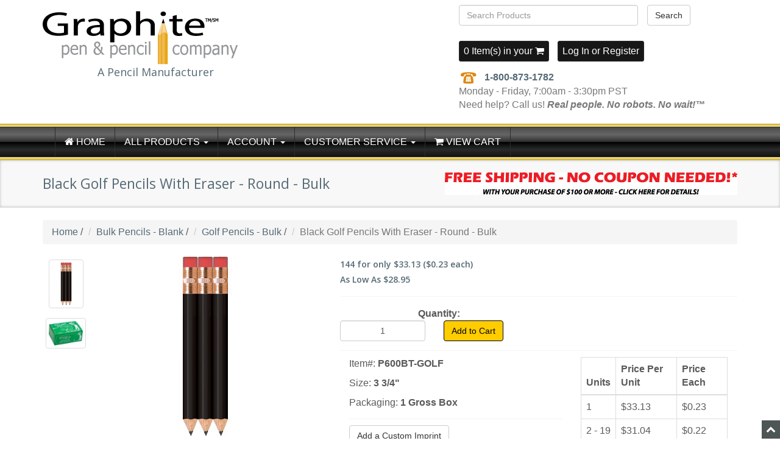

--- FILE ---
content_type: text/html; charset=utf-8
request_url: https://www.gpencil.com/product/P600BT-GOLF.php
body_size: 19598
content:
<!DOCTYPE HTML><html lang="en"><head><title>Black Golf Pencils With Eraser - Round - Bulk | Gpencil.com</title><base href="https://www.gpencil.com/Merchant2/"><meta name="description" content="Round black golf pencils with erasers in bulk. These short half size golf pencils are pre-sharpened and blank with no imprint." /><meta property="og:type" content="product"/><meta property="og:url" content="https://www.gpencil.com/product/P600BT-GOLF.php"/><meta property="og:title" content="Black Golf Pencils With Eraser - Round - Bulk | Gpencil.com"/><meta property="og:description" content="Round black golf pencils with erasers in bulk. These short half size golf pencils are pre-sharpened and blank with no imprint. - 144 For Only $33.13!"/><meta property="og:image" content="https://www.gpencil.com/Merchant2/graphics/00000001/p600bt-golf.jpg"/><meta property="og:site_name" content="Gpencil.com"/><meta property="fb:app_id" content="292658517431868"/><link type="text/css" media="all" rel="stylesheet" href="css/00000001/bootstrap.min.css?T=b7137c36" data-resource-group="css_list" data-resource-code="bootstrap" /><link type="text/css" media="all" rel="stylesheet" href="css/00000001/font-awesome.css?T=33904883" data-resource-group="css_list" data-resource-code="fontawesome" /><link type="text/css" media="all" rel="stylesheet" href="css/00000001/style.css?T=de13ec0d" data-resource-group="css_list" data-resource-code="style" /><link type="text/css" media="all" rel="stylesheet" href="css/00000001/mailchimp.css?T=22e683dc" data-resource-group="css_list" data-resource-code="mailchimp" /><link type="text/css" media="all" rel="stylesheet" href="css/00000001/readytheme.css?T=804a33fa" data-resource-group="css_list" data-resource-code="readytheme" /><link rel="preconnect" crossorigin href="//www.google-analytics.com" data-resource-group="css_list" data-resource-code="preconnect-google-analytics" /><link rel="preconnect" crossorigin href="https://www.googletagmanager.com" data-resource-group="css_list" data-resource-code="preconnect-google-tag-manager" /><script type="text/javascript">
var json_url = "https:\/\/www.gpencil.com\/Merchant2\/json.mvc\u003F";
var json_nosessionurl = "https:\/\/www.gpencil.com\/Merchant2\/json.mvc\u003F";
var Store_Code = "G";
</script>
<script type="text/javascript" src="https://www.gpencil.com/Merchant2/clientside.mvc?T=373b261a&amp;Filename=ajax.js" integrity="sha512-hBYAAq3Edaymi0ELd4oY1JQXKed1b6ng0Ix9vNMtHrWb3FO0tDeoQ95Y/KM5z3XmxcibnvbVujqgLQn/gKBRhA==" crossorigin="anonymous"></script>
<script type="text/javascript">
var MMThemeBreakpoints =
[
{
"code":	"mobile",
"name":	"Mobile",
"start":	{
"unit": "px",
"value": ""
}
,
"end":	{
"unit": "em",
"value": "39.999"
}
}
,{
"code":	"tablet",
"name":	"Tablet",
"start":	{
"unit": "px",
"value": ""
}
,
"end":	{
"unit": "em",
"value": "59.999"
}
}
];
</script>
<script type="text/javascript" src="https://www.gpencil.com/Merchant2/clientside.mvc?T=373b261a&amp;Filename=runtime_ui.js" integrity="sha512-ZIZBhU8Ftvfk9pHoUdkXEXY8RZppw5nTJnFsMqX+3ViPliSA/Y5WRa+eK3vIHZQfqf3R/SXEVS1DJTjmKgVOOw==" crossorigin="anonymous"></script>
<script type="text/javascript" src="https://www.gpencil.com/Merchant2/clientside.mvc?T=373b261a&amp;Module_Code=cmp-cssui-searchfield&amp;Filename=runtime.js" integrity="sha512-GT3fQyjPOh3ZvhBeXjc3+okpwb4DpByCirgPrWz6TaihplxQROYh7ilw9bj4wu+hbLgToqAFQuw3SCRJjmGcGQ==" crossorigin="anonymous"></script>
<script type="text/javascript">
var MMSearchField_Search_URL_sep = "https:\/\/www.gpencil.com\/SRCH.php\u003FSearch=";
(function( obj, eventType, fn )
{
if ( obj.addEventListener )
{
obj.addEventListener( eventType, fn, false );
}
else if ( obj.attachEvent )
{
obj.attachEvent( 'on' + eventType, fn );
}
})( window, 'mmsearchfield_override', function()
{
MMSearchField.prototype.onMenuAppendHeader = function(){return null;}MMSearchField.prototype.onMenuAppendItem = function( data ){var span;span = newElement( 'span', null, null, null );span.innerHTML = data;return span;}MMSearchField.prototype.onMenuAppendStoreSearch = function( search_value ){var item;item = newElement( 'div', { 'class': 'mm_searchfield_menuitem mm_searchfield_menuitem_storesearch' }, null, null );item.element_text = newTextNode( 'Search store for product "' + search_value + '"', item );return item;}MMSearchField.prototype.onFocus = function( e ) { ; };MMSearchField.prototype.onBlur = function( e ) { ; };
} );
</script>
<meta http-equiv="Content-Type" content="text/html;charset=utf-8" /><meta charset="utf-8" /><meta http-equiv="X-UA-Compatible" content="IE=edge"><meta name="viewport" content="width=device-width, initial-scale=1.0" /><meta name="ahrefs-site-verification" content="0aec135384aead53792bff627cce0caae0fd00ecb6e2fd41663568feed8c48d8"><link href="//fonts.googleapis.com/css?family=Open+Sans:400,600" rel="stylesheet" /><!-- HTML5 Support for IE --><!--[if lt IE 9]><script src="js/ie8.js"></script><style type="text/css">.gradient-black{background:#4c4c4c !important;}</style><![endif]--><link rel="canonical" href="https://www.gpencil.com/product/P600BT-GOLF.php" /><link href="https://www.gpencil.com/Merchant2/css/00000001/pm_easy_review.css" rel="stylesheet"><script src="https://ajax.googleapis.com/ajax/libs/jquery/3.6.0/jquery.min.js"></script><script src="https://ajax.googleapis.com/ajax/libs/jqueryui/1.13.1/jquery-ui.min.js"></script><link type="text/css" media="all" rel="stylesheet" integrity="sha256-lWOXBr8vqpiy3pliCN1FmPIYkHdcr8Y0nc2BRMranrA= sha384-0K5gx4GPe3B0+RaqthenpKbJBAscHbhUuTd+ZmjJoHkRs98Ms3Pm2S4BvJqkmBdh sha512-wrhf+QxqNNvI+O73Y1XxplLd/Bt2GG2kDlyCGfeByKkupyZlAKZKAHXE2TM9/awtFar6eWl+W9hNO6Mz2QrA6Q==" crossorigin="anonymous" href="https://www.gpencil.com/Merchant2/json.mvc?Store_Code=G&amp;Function=CSSResource_Output&amp;CSSResource_Code=mm-theme-styles&T=2d024ace" data-resource-group="modules" data-resource-code="mm-theme-styles" /><script type="text/javascript" src="scripts/00000001/mailchimp.js?T=1046acf2" data-resource-group="head_tag" data-resource-code="mailchimp"></script><script id="mcjs" data-resource-group="head_tag" data-resource-code="mailchimp_tracker">!function(c,h,i,m,p){m=c.createElement(h),p=c.getElementsByTagName(h)[0],m.async=1,m.src=i,p.parentNode.insertBefore(m,p)}(document,"script","https://chimpstatic.com/mcjs-connected/js/users/69e2d2467374c8c707f85a651/2a63858a24f0581c66b644e7c.js");</script><script data-resource-group="head_tag" data-resource-code="GTM-head-tag">(function(w,d,s,l,i){w[l]=w[l]||[];w[l].push({'gtm.start':new Date().getTime(),event:'gtm.js'});var f=d.getElementsByTagName(s)[0],j=d.createElement(s),dl=l!='dataLayer'?'&l='+l:'';j.async=true;j.src='https://www.googletagmanager.com/gtm.js?id='+i+dl;f.parentNode.insertBefore(j,f);})(window,document,'script','dataLayer','GTM-PH2WVHGT');</script><script data-resource-group="head_tag" data-resource-code="GTM-dataLayer">
var dataLayer = dataLayer || [];
dataLayer.push({
canonicalUri: '\/product\/P600BT-GOLF.php',
canonicalUrl: 'https:\/\/www.gpencil.com\/product\/P600BT-GOLF.php',
category: {
code: 'golf-pencils-bulk',
name: 'Golf Pencils - Bulk'
},
global: {
action: '',
basket: {
basketId: '17252992',
custId: '0'
},
categoryCode: 'golf-pencils-bulk',
function: '',
moduleFunction: '',
productCode: 'P600BT-GOLF',
screen: 'PROD',
uiException: ''
},
page: {
code: 'PROD',
name: 'Product Display'
},
product: {
code: 'P600BT-GOLF',
name: 'Black Golf Pencils With Eraser - Round - Bulk',
sku: ''
}
});
window.addEventListener('DOMContentLoaded', () => {
document.querySelectorAll('form').forEach(form => {
if (form.getAttribute('name')?.length) {
return;
}
const identifier = form.elements?.Action?.value ?? form.dataset?.hook ?? form.querySelector('legend')?.innerText;
if (identifier?.length) {
form.name = identifier;
}
});
});
window.addEventListener('DOMContentLoaded', () => {
let timeoutId;
const debouncedSearch = (e) => {
clearTimeout(timeoutId);
timeoutId = setTimeout(() => {
const search_term = e?.target?.value;
if (!search_term?.length) {
return;
}
dataLayer.push({
event: 'search',
search_term
});
}, 500);
};
const searchInputs = document.querySelectorAll('input[name="Search"]');
searchInputs.forEach(input => {
input.addEventListener('input', debouncedSearch)
});
});
class MMXPromotionTracker {
constructor() {
window.addEventListener('DOMContentLoaded', () => {
this.init();
});
}
init() {
this.promotions = document.querySelectorAll('[data-flex-item]');
if (!this.promotions.length) {
return;
}
this.promotionObserver = new IntersectionObserver((entries) => {
this.observedCallback(entries);
}, {threshold: [0.75]});
this.promotions.forEach((promotion, i) => {
this.promotionObserver.observe(promotion);
promotion.addEventListener('click', (e) => {
this.promotionClicked(promotion, e);
});
});
}
promotionClicked(promotion, e){
let clickedLink = false;
let products = [];
let clickedHero;
e.composedPath().forEach(item => {
if (item.nodeName === 'A' || (item.nodeName === 'MMX-HERO' && item.dataset?.href?.length)) {
clickedLink = true;
}
if (item.nodeName === 'MMX-HERO') {
clickedHero = item;
} else if (item.nodeName === 'MMX-PRODUCT-CAROUSEL') {
const clickedProductIndex = [...item.shadowRoot.querySelectorAll('mmx-hero[slot="hero_slide"]')].findIndex(heroSlide => heroSlide === clickedHero);
products = [item?.products[clickedProductIndex]];
} else if (item.nodeName === 'MMX-FEATURED-PRODUCT') {
products = [item?.product];
}
});
if (clickedLink) {
this.trackPromotion('select_promotion', promotion, products);
}
};
trackPromotion(event, item, products = []) {
dataLayer.push({ ecommerce: null });
dataLayer.push({
event,
ecommerce: {
creative_name: item.getAttribute('data-flex-item'),
creative_slot: [...this.promotions].findIndex(promotion => promotion === item) + 1,
items: this.productsToEcommerceItems(products),
promotion_id: item.getAttribute('data-flex-component')
}
});
};
observedCallback(entries) {
entries.forEach((entry, entryIndex) => {
if (!entry.isIntersecting) {
return;
}
this.trackPromotion('view_promotion', entry.target, entry.target?.products);
});
};
productsToEcommerceItems(products = []) {
if (!products?.length) {
return [];
}
return products.map((item, i) => {
return {
item_id: item.code,
item_name: item.name,
item_sku: item?.sku,
index: i,
price: item.price,
discount: item.base_price - item.price,
quantity: 1
}
});
}
}
new MMXPromotionTracker();
dataLayer.push({ ecommerce: null });
dataLayer.push({
	"ecommerce": {
		"item_list_id": "related_products",
		"item_list_name": "Related Products",
		"items": [
			{
				"discount": 0,
				"index": 0,
				"item_id": "P600B-GOLF",
				"item_name": "Black Golf Pencils - Round - Bulk",
				"item_sku": "",
				"item_variant": "",
				"price": 26.74,
				"quantity": 1
			},
			{
				"discount": 0,
				"index": 1,
				"item_id": "P372BT-GOLF",
				"item_name": "Black Golf Pencils With Eraser - Hexagon - Bulk",
				"item_sku": "",
				"item_variant": "",
				"price": 33.13,
				"quantity": 1
			},
			{
				"discount": 0,
				"index": 2,
				"item_id": "P372B-GOLF",
				"item_name": "Black Golf Pencils - Hexagon - Bulk",
				"item_sku": "",
				"item_variant": "",
				"price": 26.74,
				"quantity": 1
			},
			{
				"discount": 0,
				"index": 3,
				"item_id": "P982BT-GOLF",
				"item_name": "Matte Black Golf Pencils With Black Wood - Eraser - Hexagon - Bulk",
				"item_sku": "",
				"item_variant": "",
				"price": 61.38,
				"quantity": 1
			},
			{
				"discount": 0,
				"index": 4,
				"item_id": "P982B-GOLF",
				"item_name": "Matte Black Golf Pencils With Black Wood - Hexagon - Bulk",
				"item_sku": "",
				"item_variant": "",
				"price": 50,
				"quantity": 1
			}
		]
	},
	"event": "view_item_list"
});
class SelectItemTracker {
listSelectors = {
related_products: [
'.x-product-list--related .x-product-list__link',
'.t-related-product-list .x-product-list__link',
'#js-related-products-carousel [data-mm-linktype="product-list-link"]',
'#js-PROD [data-mm-linktype="product-list-link"]',
'.cmp-product-list .cmp-product-list__item:not(.cmp-product-list__header)',
'[data-hook="related-products"] .mm-card-grid-item__wrapper'
],
wish_list_items: [
'#js-WISH .t-basket__product-details a:not([href*="Edit_Wish"], [href*="Action=RMWL"])',
'#js-WISH .basket-product-row a:not([href*="Edit_Wish"], [href*="Action=RMWL"])',
'#js-WISH .basket-display__product-row a:not([href*="Edit_Wish"], [href*="Action=RMWL"])'
],
order_status: [
'.t-page-ords .t-basket__product-name',
'.t-account-landing__order-list a',
'#js-ORDS .basket-product-row a',
'.order-summary-display a'
]
};
productLists = [
'search_results',
'category_listing',
'all_products'
]
productListLinkSelectors = [
'.x-product-list .x-product-list__link',
'.cmp-product-list .cmp-product-list__item',
'#js-product-list .category-product',
'#js-product-list [data-mm-linktype="product-list-link"]',
'.product-grid [data-mm-linktype="product-list-link"]'
];
constructor() {
window.addEventListener('DOMContentLoaded', () => {
this.init();
});
}
init() {
this.buildProductListLinkSelectors();
Object.keys(this.listSelectors).forEach(listId => {
this.bindListEvents(listId);
});
}
buildProductListLinkSelectors() {
this.productLists.forEach(productList => {
this.listSelectors[productList] = this.productListLinkSelectors;
});
}
bindListEvents(listId) {
const viewItemListEvent = this.getViewItemListEvent(listId);
if (!viewItemListEvent) {
return;
}
const listSelectors = this.listSelectors[listId];
const firstMatchingSelector = listSelectors.find(selector => {
return document.querySelector(selector) !== null;
});
const listItemLinks = document.querySelectorAll(firstMatchingSelector);
listItemLinks.forEach((listItemLink, index) => {
listItemLink.addEventListener('click', () => {
this.trackSelectItem(viewItemListEvent, index);
});
});
}
getViewItemListEvent(list_id) {
return window?.dataLayer?.find(item => {
return item?.event === 'view_item_list' && item?.ecommerce?.item_list_id === list_id;
});
}
trackSelectItem(viewItemListEvent, itemIndex) {
const selectedItem = structuredClone(viewItemListEvent?.ecommerce?.items?.[itemIndex]);
if (typeof selectedItem !== 'object') {
return;
}
dataLayer.push({ ecommerce: null });
dataLayer.push({
event: 'select_item',
ecommerce: {
currency: 'USD',
value: selectedItem?.price - selectedItem?.discount,
items: [
selectedItem
]
}
});
}
}
new SelectItemTracker();
dataLayer.push({ ecommerce: null });
dataLayer.push({
event: 'view_item',
ecommerce: {
currency: 'USD',
value: '33.13',
items: [
{
item_id: 'P600BT-GOLF',
item_sku: '',
item_name: 'Black Golf Pencils With Eraser - Round - Bulk',
price: '33.13',
discount: '0',
index: 0,
item_brand: '',
item_category: 'Golf Pencils - Bulk'
}
]
}
});
class ProductTracker {
options = {
additionalPriceSelector: '#price-value-additional, #js-additional-price, #js-price-value-additional',
adprButtonSelector: '[data-hook="add-to-cart"], #js-add-to-cart',
adprFormSelector: 'form[name="add"], #js-purchase-product',
atwlButtonSelector: '[value="Add To Wish List" i], .t-product-layout-purchase__add-to-wish, #add-to-wishlist-wrap, [data-hook="add-to-wish-list"], .product-details__wish-list',
priceSelector: '#price-value, #js-price-value'
};
constructor(options = {}) {
this.options = {
...this.options,
...options
};
window.addEventListener('DOMContentLoaded', () => {
this.init();
});
}
init() {
this.adprForm = this.options?.adprForm ?? document.querySelector(this.options.adprFormSelector);
this.adprButton = this.options?.adprButton ?? document.querySelector(this.options.adprButtonSelector);
this.atwlButton = this.options?.atwlButton ?? document.querySelector(this.options.atwlButtonSelector);
this.price = this.options?.price ?? document.querySelector(this.options.priceSelector);
this.additionalPrice = this.options?.additionalPrice ?? document.querySelector(this.options.additionalPriceSelector);
if (this.adprForm?.nodeName !== 'FORM') {
return;
}
this.listenForAddToCart();
this.listenForAddToWishlist()
}
listenForAddToCart() {
this.adprForm?.addEventListener('click', (e) => {
if (e.target !== this.adprButton) {
return;
}
this.trackAddTo('cart');
}, { capture: true });
}
listenForAddToWishlist() {
this.atwlButton?.addEventListener('click', () => {
this.trackAddTo('wishlist');
});
}
trackAddTo(event) {
const viewItem = dataLayer.find(item => item?.event === 'view_item');
if (!this.adprForm.checkValidity() || viewItem?.ecommerce?.items?.length !== 1) {
return;
}
const dataLayerItem = structuredClone(viewItem);
const price = this.currencyToNumber(this.price?.innerText ?? 0);
const additionalPrice = this.currencyToNumber(this.additionalPrice?.innerText ?? 0);
const itemVariant = [...this.adprForm.querySelectorAll('[name*="Product_Attributes"][name*=":value"]:is([type="radio"]:checked, select)')].map(input => input.value).join(', ');
dataLayer.push({ ecommerce: null });
dataLayerItem.event = `add_to_${event}`;
dataLayerItem.ecommerce.value = price;
dataLayerItem.ecommerce.items[0].price = additionalPrice > 0 ? additionalPrice : price;
dataLayerItem.ecommerce.items[0].discount = additionalPrice > 0 ? this.currencyToNumber(additionalPrice - price) : 0;
dataLayerItem.ecommerce.items[0].quantity = this.adprForm.elements.Quantity.value;
dataLayerItem.ecommerce.items[0].item_variant = itemVariant;
dataLayer.push(dataLayerItem);
return dataLayerItem;
}
currencyToNumber(value) {
return Number(Number(String(value).replace(/[^\d.-]/g, '')).toFixed(2));
}
}
new ProductTracker();
</script><script async data-resource-group="head_tag" data-resource-code="facebook_global_tracking">!function(f,b,e,v,n,t,s){if(f.fbq)return;n=f.fbq=function(){n.callMethod?n.callMethod.apply(n,arguments):n.queue.push(arguments)};if(!f._fbq)f._fbq=n;n.push=n;n.loaded=!0;n.version='2.0';n.queue=[];t=b.createElement(e);t.async=!0;t.src=v;s=b.getElementsByTagName(e)[0];s.parentNode.insertBefore(t,s)}(window, document,'script','https://connect.facebook.net/en_US/fbevents.js');fbq('init', '839895044638063');fbq('track', 'PageView');</script><script type="text/javascript" src="https://www.gpencil.com/Merchant2/clientside.mvc?T=373b261a&amp;Filename=runtime.js" integrity="sha512-EiU7WIxWkagpQnQdiP517qf12PSFAddgl4rw2GQi8wZOt6BLZjZIAiX4R53VP0ePnkTricjSB7Edt1Bef74vyg==" crossorigin="anonymous"></script><script type="text/javascript" src="https://www.gpencil.com/Merchant2/clientside.mvc?T=373b261a&amp;Filename=MivaEvents.js" integrity="sha512-bmgSupmJLB7km5aCuKy2K7B8M09MkqICKWkc+0w/Oex2AJv3EIoOyNPx3f/zwF0PZTuNVaN9ZFTvRsCdiz9XRA==" crossorigin="anonymous"></script><script type="text/javascript" src="https://www.gpencil.com/Merchant2/clientside.mvc?T=373b261a&amp;Filename=AttributeMachine.js" integrity="sha512-e2qSTe38L8wIQn4VVmCXg72J5IKMG11e3c1u423hqfBc6VT0zY/aG1c//K/UjMA6o0xmTAyxRmPOfEUlOFFddQ==" crossorigin="anonymous"></script><script>AttributeMachine.prototype.Generate_Discount = function( discount ){var discount_div;discount_div	= document.createElement( 'div' );discount_div.innerHTML	= discount.descrip + ': ' + discount.formatted_discount;return discount_div;}AttributeMachine.prototype.Generate_Swatch = function (product_code, attribute, option) {var swatch = document.createElement('li'),span = document.createElement('span'),img = document.createElement('img');img.src = option.image;span.setAttribute('class', 'thumbnail');swatch.appendChild(span);span.appendChild(img);return swatch;}</script><script type="text/javascript" src="https://www.gpencil.com/Merchant2/clientside.mvc?T=373b261a&amp;Filename=ImageMachine.js" integrity="sha512-luSn6atUPOw8U8HPV927zNVkcbbDcvbAlaSh/MEWznSCrOzPC2iQVeXSwLabEEn43FBmR6lKN0jhsWKmJR4n1Q==" crossorigin="anonymous"></script><script>ImageMachine.prototype.ImageMachine_Generate_Thumbnail = function(thumbnail_image, main_image, closeup_image, type_code) {var thumbnail, span, img;thumbnail = document.createElement('li');span = document.createElement('span');thumbnail.setAttribute('class', 'thumbnail');thumbnail.appendChild(span);if (typeof(thumbnail_image) == 'string' && thumbnail_image.length > 0) {img = document.createElement('img');img.src = thumbnail_image;thumbnail.appendChild(img);};return thumbnail;};</script></head><body id="JS_PROD" class="PROD"><div id="site-container" itemscope itemtype="http://schema.org/Product"><header><div class="container"><div class="row"><!--[if lt IE 9]> <div class="alert alert-warning message center"><p>You are using an <strong>outdated and insecure</strong> web browser which is not compatible with todays security standards. You will not be able to complete the checkout process on this website.</p><p>For your security, please <a href="http://browsehappy.com/" onclick="_gaq.push(['_trackEvent', 'Click', 'Outdated Web Browser', 'Visit Browse Happy']);" target="_blank" rel="nofollow">upgrade your browser now</a>. You may also call 1-800-873-1782 to place your order by phone.</p></div> <![endif]--><div class="col-md-5 col-sm-5"> <div class="logo"><a href="https://www.gpencil.com/"><img src="../images/logo.png" alt="Graphite Pen &amp; Pencil Co." /></a><p id="header-tagline" class="hidden-xs">A Pencil Manufacturer</p><!-- <p style="text-align: center">We produce our pencils with high-quality components sourced globally and domestically right here in the USA!</p> --></div></div><div class="col-md-5 col-sm-7 col-md-offset-2"><form method="post" action="https://www.gpencil.com/Merchant2/merchant.mvc?Screen=SRCH" class="form clearfix" role="form"><input type="hidden" name="Store_Code" value="G" /><input type="hidden" name="srch_all" value="1"><input type="hidden" name="Category_Search" value="1"><input type="hidden" name="sort" value="best"><div class="row"><div class="form-group col-xs-8"><input type="text" name="Search" value="" id="search" class="form-control" placeholder="Search Products" /></div><button type="submit" class="btn btn-default">Search</button></div></form><div class="hlinks hidden-xs"><span><a href="https://www.gpencil.com/Merchant2/merchant.mvc?Screen=BASK&amp;Store_Code=G">0 Item(s) in your <i class="icon-shopping-cart"></i></a></span><span class="lr"><a href="#login" role="button" data-toggle="modal">Log In</a> or <a href="https://www.gpencil.com/Merchant2/merchant.mvc?Store_Code=G&amp;Screen=ACNT" role="button">Register</a></span></div><p><img src="graphics/00000001/phone.gif" width="30" height="23" alt="Phone Info"> &nbsp; <strong><a href="tel:18008731782" onclick="_gaq.push(['_trackEvent','Click/Touch','Call Tracking','P600BT-GOLF']);">1-800-873-1782</a></strong><br><span class="hidden-xs">Monday - Friday, 7:00am - 3:30pm PST <br>Need help? Call us! <strong><em>Real people. No robots. No wait!™</em></strong></span></p></div></div></div></header><!-- end header --><div id="login" class="modal fade"><div class="modal-dialog"><div class="modal-content"><div class="modal-header"><button type="button" class="close" data-dismiss="modal" aria-hidden="true">×</button><h4>Log In</h4></div><div class="modal-body"><div class="form"><form method="post" action="https://www.gpencil.com/Merchant2/merchant.mvc?Screen=PROD" autocomplete="off" class="form-horizontal"><input type="hidden" name="Action" value="LOGN" /><input type="hidden" name="Store_Code" value="G" /><input type="hidden" name="Product_Code" value="P600BT-GOLF"><div class="form-group"><label for="Customer_LoginEmail" class="control-label col-md-3">Email Address:</label><div class="col-md-9"><input type="email" name="Customer_LoginEmail" value="" id="Customer_LoginEmail" class="form-control" autocomplete="off" /></div></div><div class="form-group"><label for="Customer_Password" class="control-label col-md-3">Password:</label><div class="col-md-9"><input type="password" name="Customer_Password" id="Customer_Password" class="form-control" /></div></div><div class="form-group"><div class="col-md-9 col-md-offset-3"><button type="submit" class="btn btn-default">Log In</button><button type="reset" class="btn btn-default">Reset</button></div></div></form><p class="text-right"><small><a href="https://www.gpencil.com/Merchant2/merchant.mvc?Store_Code=G&amp;Screen=FPWD" title="Forgot your password? Click Here">Forgot your password?</a></small></p></div></div><div class="modal-footer"><button type="button" class="btn btn-default pull-left" data-dismiss="modal">Close</button><p>Dont have account? <a href="https://www.gpencil.com/Merchant2/merchant.mvc?Store_Code=G&amp;Screen=ACNT">Register Here</a></p></div></div></div></div><!-- end #login [modal] --><!--<br><p style="color:red;font-size:1.75em;text-align:center;"><strong>🎄 <u>ATTENTION</u>: Our Customer Service Representatives and Order Fulfillment Services will be unavailable from Dec. 22, 2025 through Jan. 2, 2026 — Happy Holidays! 🎄</strong></p><br>--><div class="gradient-gold-top"></div><div class="navbar bs-docs-nav gradient-black" role="banner">	<div class="container"><div class="navbar-header"><button class="navbar-toggle" type="button" data-toggle="collapse" data-target=".bs-navbar-collapse"><span class="sr-only">Toggle navigation</span><span class="icon-bar"></span><span class="icon-bar"></span><span class="icon-bar"></span></button></div><nav class="collapse navbar-collapse bs-navbar-collapse" role="navigation"><ul class="nav navbar-nav"><li><a href="https://www.gpencil.com/"><i class="icon-home"></i> Home</a></li><li class="dropdown"><a href="#" class="dropdown-toggle" data-toggle="dropdown">All Products <b class="caret"></b></a><ul class="dropdown-menu"><li class="level-1"><a href="https://www.gpencil.com/category/personalized-promotional-pencils.php">Personalized Pencils</a></li><li class="level-1"><a href="https://www.gpencil.com/category/golf-pencils.php">Golf Pencils</a></li><li class="level-1"><a href="https://www.gpencil.com/category/carpenter-pencils.php">Carpenter Pencils</a></li><li class="level-1"><a href="https://www.gpencil.com/category/personalized-promotional-pens.php">Promotional Pens</a></li><li class="level-1"><a href="https://www.gpencil.com/category/KSS.php">School &amp; Classroom Supplies</a></li><li class="level-1"><a href="https://www.gpencil.com/category/bulk-pencils.php">Bulk Pencils - Blank</a></li><li class="level-2"><a href="https://www.gpencil.com/category/golf-pencils-bulk.php">Golf Pencils - Bulk</a></li><li class="level-2"><a href="https://www.gpencil.com/category/carpenter-pencils-bulk.php">Carpenter Pencils - Bulk</a></li><li class="level-2"><a href="https://www.gpencil.com/category/PP.php">Round Pencils - Bulk</a></li><li class="level-2"><a href="https://www.gpencil.com/category/HP.php">#2 HB Hexagon Pencils - Bulk</a></li><li class="level-1"><a href="https://www.gpencil.com/category/fun-pencils.php">Fun Pencils - Designs</a></li><li class="level-1"><a href="https://www.gpencil.com/category/MPD.php">Motivational School Pencils</a></li><li class="level-1"><a href="https://www.gpencil.com/category/sharpened-testing-pencils.php">Sharpened Testing Pencils</a></li><li class="level-1"><a href="https://www.gpencil.com/category/MPLEAD.php">Mechanical Pencils &amp; Refills</a></li><li class="level-1"><a href="https://www.gpencil.com/category/cheap_pencils_pens.php">Cheap Pencils - Misprints</a></li></ul></li><li class="dropdown"><a href="#" class="dropdown-toggle" data-toggle="dropdown">Account <b class="caret"></b></a><ul class="dropdown-menu"><li><a href="https://www.gpencil.com/LOGN.php">Sign In/Register</a></li><li><a href="https://www.gpencil.com/Merchant2/merchant.mvc?Store_Code=G&amp;Screen=WLST">Wish Lists</a></li><li><a href="https://www.gpencil.com/ORHL.php">Order Status</a></li></ul></li><li class="dropdown"><a href="#" class="dropdown-toggle" data-toggle="dropdown">Customer Service <b class="caret"></b></a><ul class="dropdown-menu"><li><a href="https://www.gpencil.com/CTUS.php">Contact Us</a></li><li><a href="https://www.gpencil.com/ABUS.php">About Us</a></li><li><a href="https://www.gpencil.com/SARP.php">Shipping &amp; Returns</a></li><li><a href="https://www.gpencil.com/PRPO.php">Privacy Policy</a></li><li><a href="https://www.gpencil.com/FAQS.php">FAQs</a></li><li><a href="https://www.gpencil.com/lottery.php">Lottery Pencils</a></li></ul></li><li><a href="https://www.gpencil.com/BASK.php"><i class="icon-shopping-cart"></i> View Cart</a></li></ul></nav></div></div><div class="gradient-gold-bottom"></div><!-- end .navbar --><div class="items"><div class="page-head"><div class="container"><div class="row"><div class="col-md-12"><a href="https://www.gpencil.com/free-shipping.php"><img class="img-responsive pull-right" src="graphics/00000001/GPC-Free-Shipping-Banner.jpg" alt="Free Shipping via UPS&reg; Ground" /></a><h1>Black Golf Pencils With Eraser - Round - Bulk</h1></div></div></div></div><div class="content"><div class="container"><div class="row"><div class="col-md-12"><ul class="breadcrumb"><li><a href="https://www.gpencil.com/">Home</a> <span class="divider">/</span></li><li><a href="https://www.gpencil.com/category/bulk-pencils.php">Bulk Pencils - Blank</a> <span class="divider">/</span></li><li><a href="https://www.gpencil.com/category/golf-pencils-bulk.php">Golf Pencils - Bulk</a> <span class="divider">/</span></li><li class="active">Black Golf Pencils With Eraser - Round - Bulk</li></ul><div class="product-main"> <div class="row"><div class="col-md-5"> <div class="product-images">	<ul id="thumbnails" class="thumbnails col-md-2 col-sm-2"></ul><div class="product-image col-md-10 col-sm-10"><img src="graphics/en-US/cssui/blank.gif" alt="Black Golf Pencils With Eraser - Round - Bulk" title="Black Golf Pencils With Eraser - Round - Bulk" id="main_image" class="aligncenter img-responsive" /></div></div><hr /><div class="col-md-12"> <style>
/* review stars */
#epSummary .pmStars, #etSummary .pmStars, .esSummary .pmStars, .epRating .pmStars, .etRating .pmStars, .randomStars .pmStars { --percent: calc(var(--rating) / 5 * 100%); --star-size: 18px; --star-color: transparent; --star-background: #FFD700; display: inline; font-size: var(--star-size); font-family: sans serif; line-height:100%; }	#epSummary .pmStars::before, #etSummary .pmStars::before, .esSummary .pmStars::before, .epRating .pmStars::before, .etRating .pmStars::before, .randomStars .pmStars::before { content: '★★★★★'; background: linear-gradient(90deg, var(--star-background) var(--percent), var(--star-color) var(--percent)); -webkit-background-clip: text; -webkit-text-fill-color: transparent; }	</style>
<style>
#erWriteReviewContainer .ui-dialog, #erEmailConfirmationContainer .ui-dialog, #erReviewConfirmationContainer .ui-dialog { box-shadow: 0px 0px 10px 0px rgba(0, 0, 0, .5); background-color:#FAFAFA; position: absolute; }
#erWriteReviewContainer .ui-front, #erEmailConfirmationContainer .ui-front, #erReviewConfirmationContainer .ui-front { z-index:1003; }
#erWriteReviewContainer .ui-dialog .ui-dialog-titlebar, #erEmailConfirmationContainer .ui-dialog .ui-dialog-titlebar, #erReviewConfirmationContainer .ui-dialog .ui-dialog-titlebar { color:#FDFDFD; background-color:#171717; padding: .4em 1em; position: relative; text-align:center; }
#erWriteReviewContainer .ui-dialog .ui-dialog-titlebar-close, #erEmailConfirmationContainer .ui-dialog .ui-dialog-titlebar-close, #erReviewConfirmationContainer .ui-dialog .ui-dialog-titlebar-close { display:none; }
#erWriteReviewContainer .ui-widget-header, #erEmailConfirmationContainer .ui-widget-header, #erReviewConfirmationContainer .ui-widget-header { font-weight: 600; }
#erWriteReviewContainer .ui-dialog-title, #erEmailConfirmationContainer .ui-dialog-title, #erReviewConfirmationContainer .ui-dialog-title { margin: .1em 0; white-space: nowrap; width: 90%; overflow: hidden; text-overflow: ellipsis; }
#erWriteReviewContainer .ui-dialog-content, #erEmailConfirmationContainer .ui-dialog-content, #erReviewConfirmationContainer .ui-dialog-content { color:#444444; position: relative; overflow: visible; }
#erWriteReviewContainer .ui-dialog .ui-dialog-buttonpane, #erEmailConfirmationContainer .ui-dialog .ui-dialog-buttonpane, #erReviewConfirmationContainer .ui-dialog .ui-dialog-buttonpane { position: relative; overflow: visible; text-align: center; margin: 10px 0; }
#erWriteReviewContainer .ui-button, #erEmailConfirmationContainer .ui-button, #erReviewConfirmationContainer .ui-button { display: inline-block; position: relative; line-height: normal; margin-right: .1em; cursor: pointer; vertical-align: middle; text-align: center; overflow: visible; }
#erWriteReviewContainer .ui-button .ui-button-text, #erEmailConfirmationContainer .ui-button .ui-button-text, #erReviewConfirmationContainer .ui-button .ui-button-text { display: block; line-height: normal; }
#erWriteReviewContainer .ui-button-text-icon-primary .ui-button-text, #erEmailConfirmationContainer .ui-button-text-icon-primary .ui-button-text, #erReviewConfirmationContainer .ui-button-text-icon-primary .ui-button-text { padding: .4em 1em .4em 2.1em; }
#erWriteReviewContainer .ui-corner-all, #erEmailConfirmationContainer .ui-corner-all, #erWriteReviewContainer .ui-corner-all { border-top-left-radius:4px; border-top-right-radius:4px; border-bottom-left-radius:4px; border-bottom-right-radius:4px; }
#erWriteReviewContainer .ui-draggable .ui-dialog-titlebar, #erEmailConfirmationContainer .ui-draggable .ui-dialog-titlebar, #erReviewConfirmationContainer .ui-draggable .ui-dialog-titlebar { cursor: move; }
#erWriteReviewContainer .ui-draggable-handle, #erEmailConfirmationContainer .ui-draggable-handle, #erReviewConfirmationContainer .ui-draggable-handle { -ms-touch-action: none; touch-action: none; }
#erWriteReviewContainer .ui-helper-clearfix::before, .ui-helper-clearfix:after, #erEmailConfirmationContainer .ui-helper-clearfix::before, .ui-helper-clearfix:after, #erReviewConfirmationContainer .ui-helper-clearfix::before, .ui-helper-clearfix:after { content: ""; display: table; border-collapse: collapse; }
#erWriteReviewContainer .ui-helper-clearfix:after, #erEmailConfirmationContainer .ui-helper-clearfix:after, #erReviewConfirmationContainer .ui-helper-clearfix:after { clear: both; }
#erWriteReviewContainer .ui-widget, #erEmailConfirmationContainer .ui-widget, #erReviewConfirmationContainer .ui-widget { }
#erWriteReviewContainer .ui-widget-content, #erEmailConfirmationContainer .ui-widget-content, #erReviewConfirmationContainer .ui-widget-content { }
#erWriteReviewContainer .ui-widget-overlay { background-color: #888; opacity: .3; filter: Alpha(Opacity=30); position: fixed; top: 0; left: 0; width: 100%; height: 100%; }
#erWriteReviewContainer #erCreateForm { display:none; line-height:normal; font-size:1.0em; }
#erWriteReviewContainer .erSubmitReview { padding:5px; text-align:center; }
#erWriteReviewContainer .erLabel, #erWriteReviewContainer .erValue { padding:5px 0; }
#erWriteReviewContainer .erRow { padding:10px; vertical-align:top; clear:left; }
#erWriteReviewContainer .erErrorLabel { display:inline-block; text-align:center; }
#erWriteReviewContainer input.invalid, #erWriteReviewContainer textarea.invalid, #erWriteReviewContainer span.invalid { border: 1px solid red; }
#erWriteReviewContainer .erLabel { clear:none; }
#erWriteReviewContainer .erValue { width:99%; }
#erWriteReviewContainer .erRequired { font-weight:600; }
#erWriteReviewContainer .erOptional { font-style:normal; }
#erReviewConfirmationContainer #erReviewConfirmation { display:none; padding:10px; }
#erReviewConfirmation .erConfirm { margin: 5px; padding: 0 5px; }
#erEmailConfirmation .erEmailConfirm { margin: 5px 2px; padding: 0 0 0 5px; }
#erWriteReviewContainer .erButton { margin: 0 10px; }
#erWriteReviewContainer .erAge { position:absolute; left: -2400px; overflow:hidden; }
#erEmailConfirmationContainer #erEmailConfirmation { font-size:inherit; }
#erWriteReviewContainer input::placeholder { text-align:center; }
</style>
<style>
#erCreateForm .rating { unicode-bidi: bidi-override; direction: rtl; vertical-align:sub; }
#erCreateForm .rating:not(:checked) > input { position:absolute; top:-9999px; clip:rect(0,0,0,0); }
#erCreateForm .rating:not(:checked) > label { width:1.5em; height:1.5em; padding:0 .1em; white-space:nowrap; cursor:pointer; display:inline-flex; clip-path:polygon(50% 0%, 66% 32%, 100% 38%, 78% 64%, 83% 100%, 50% 83%, 17% 100%, 22% 64%, 0 38%, 34% 32%); background-color:#A2A3A0; transition:all .5s ease 0s; }
#erCreateForm .rating:not(:checked) > label::before { content:""; background-size:205% 100%; background-position:0 0; clip-path:polygon(50% 0%, 66% 32%, 100% 38%, 78% 64%, 83% 100%, 50% 83%, 17% 100%, 22% 64%, 0 38%, 34% 32%); }
#erCreateForm .rating > input:checked ~ label { width:1.5em; height:1.5em; background-color:#FFD700; }
#erCreateForm .rating:not(:checked) > label:hover, #erCreateForm .rating:not(:checked) > label:hover ~ label { background-color:#FFD700; }
#erCreateForm .rating > input:checked + label:hover, #erCreateForm .rating > input:checked + label:hover ~ label, #erCreateForm .rating > input:checked ~ label:hover, #erCreateForm .rating > input:checked ~ label:hover ~ label, #erCreateForm .rating > label:hover ~ input:checked ~ label { width:1.5em; height:1.5em; padding:0 .1em; white-space:nowrap; cursor:pointer; color:#A2A3A0; display:inline-flex; clip-path:polygon(50% 0%, 66% 32%, 100% 38%, 78% 64%, 83% 100%, 50% 83%, 17% 100%, 22% 64%, 0 38%, 34% 32%); background-color:#FFD700; }
#erCreateForm .rating > label:active { position:relative; top:2px; left:2px; }
</style>
<!-- Easy Review: product review-inline CSS -->
<style>
/* bar color fill */
span.bar span { display:block; background: #FFD700; height:8px; white-space: nowrap; height: 100%; }
span.bar.five span { width:100% }
span.bar.four span { width:0% }
span.bar.three span { width:0% }
span.bar.two span { width:0% }
span.bar.one span { width:0% }
</style>
<!-- Easy Review: product review container -->
<div class="epContainer">
<div class="epHead clearfix">
<div id="epCreate"><button type="button" class="erButton button" id="erCreateButton">Write a Review</button></div>
<div id="epSummary">
<span class="epAvgStars"><a class="openChart"><span class="pmStars" style="--rating: 5;"></span> <span id="boxPU">
<div class="chart">
<div class="line"><span class="level">5 Star</span><span class="bar five"><span></span></span><span class="count five">(1)</span></div>
<div class="line"><span class="level">4 Star</span><span class="bar four"><span></span></span><span class="count four">(0)</span></div>
<div class="line"><span class="level">3 Star</span><span class="bar three"><span></span></span><span class="count three">(0)</span></div>
<div class="line"><span class="level">2 Star</span><span class="bar two"><span></span></span><span class="count two">(0)</span></div>
<div class="line"><span class="level">1 Star</span><span class="bar one"><span></span></span><span class="count one">(0)</span></div>
</div>
</span>
</a></span>
<span class="epAvgRating">(5)</span>
<span class="epAvgCount">Reviews:&nbsp;1</span>
</div>
</div>
<div id="epBody">
<div class="epContent clearfix">
<div class="epRating"><span class="pmStars" style="--rating: 5;"></span></div>
<div class="epTitle">Perfect for preschool</div>
<div class="epReview">The pencils are the perfect size for teaching preschool students how to write and how properly hold a writing utensil!</div>
<div class="epSignature clearfix">
<div class="epName">Davis</div>
<div class="epDate">05/21/2018</div> <div class="clearfix"></div>
<div class="epVerified">Verified Buyer</div>
<div class="epBusiness">
<span class="epCompany">NCS</span>
<span class="epURL"></span>
</div>
</div>
<div class="epHelpful clearfix">8 of 11 customers found this helpful.</div>
<div class="epVote clearfix" id="erVote87">
<span class="erDefault">Was this helpful? </span>
<button type="button" data-id="87" class="erButton button erVoteButton" id="erVoteUp87">Yes</button>
<button type="button" data-id="87" class="erButton button erVoteButton" id="erVoteDown87">No</button>
</div>
</div>
</div>
</div>
</div></div><div class="col-md-7"> <meta itemprop="url" href="https://www.gpencil.com/product/P600BT-GOLF.php" /><h5><span itemprop="offers" itemscope itemtype="http://schema.org/Offer"><meta itemprop="itemCondition" itemtype="http://schema.org/OfferItemCondition" content="http://schema.org/NewCondition"/><meta itemprop="availability" content="http://schema.org/InStock"/><strong>144</strong> for only <strong><span itemprop="priceCurrency" content="USD"></span><span itemprop="price" id="price-value" content="33.13"></span>$33.13</strong></span>($0.23 each)</h5><h5><span itemprop="offers" itemscope itemtype="http://schema.org/AggregateOffer"> <strong>As Low As <span itemprop="priceCurrency" content="USD"></span><span itemprop="lowPrice" content="28.95"></span>$28.95</strong></span></h5><div id="product-discounts"></div><hr /><form method="post" action="https://www.gpencil.com/Merchant2/merchant.mvc?Screen=BASK" class="form-horizontal" role="form"><input type="hidden" name="Old_Screen" value="PROD" /><input type="hidden" name="Old_Search" value="" /><input type="hidden" name="Action" value="ADPR" /><input type="hidden" name="Store_Code" value="G" /><input type="hidden" name="Product_Code" value="P600BT-GOLF" /><input type="hidden" name="Category_Code" value="golf-pencils-bulk" /><input type="hidden" name="Offset" value="" /><input type="hidden" name="AllOffset" value="" /><input type="hidden" name="CatListingOffset" value="" /><input type="hidden" name="RelatedOffset" value="" /><input type="hidden" name="SearchOffset" value="" /><div id="swatches" class="swatches"></div><div class="product-attributes"></div><div class="form-group"><label for="product-quantity" title="Quantity" class="col-md-4 col-xs-3 control-label">Quantity:</label><div class="clearfix visible-xs visible-sm"></div><div class="col-md-3 col-xs-3"><input type="text" name="Quantity" value="1" id="product-quantity" class="form-control text-center" /></div><div class="col-md-5 col-xs-6"><button class="btn btn-primary" type="submit">Add to Cart</button></div></div></form><hr /><div class="col-md-7 col-sm-7"> <p class="product-code">Item#: <strong><span itemprop="mpn">P600BT-GOLF</span></strong></p> <p> Size: <strong>3 3/4&quot;</strong></p><meta itemprop="color" content="Black" /><p> Packaging: <strong>1 Gross Box</strong></p><hr /><div id="add_text_top"><p><a class="btn btn-default" href="https://www.gpencil.com/product/golf-pencils-round-eraser.php">Add a Custom Imprint</a></p></div><div itemprop="description">Round black golf pencils with erasers in bulk. These short half size golf pencils are pre-sharpened and blank with no imprint.</div><hr /><p><span class="italic">All golf pencils are pre-sharpened. We make every effort to prevent graphite dust from accumulating on our pencils however graphite dust may be visible on some light colored pencils, as a result of shipping and production.</span></p><hr /><!-- AddThis Button BEGIN --><div class="addthis_sharing_toolbox"></div><!-- AddThis Button END --></div><div class="col-md-5 col-sm-5"><div class="table-responsive"><table class="table table-bordered"><thead> <tr><th><strong> Units </strong></th><th><strong> Price Per Unit </strong></th><th><strong> Price Each </strong></th></tr></thead><tbody><tr><td>1</td><td>$33.13</td><td>$0.23</td></tr><tr><td>2 - 19</td><td>$31.04</td><td>$0.22</td></tr><tr><td>20+</td><td>$28.95</td><td>$0.20</td></tr></tbody><tfoot><tr><td class="center" colspan="3"><strong>144Pieces Per Unit</strong></td></tr></tfoot></table></div></div> </div></div></div><div class="bor"></div><h4 class="title">Related Products</h4><div class="col-lg-3 col-md-4 col-sm-6"><div class="category-item"><div class="item-image"> <a href="https://www.gpencil.com/product/P600B-GOLF.php"><img id="main_image_1489" src="graphics/en-US/cssui/blank.gif" alt="Black Golf Pencils - Round - Bulk" class="img-responsive" /></a> </div><ul id="thumbnails_1489" class="thumbnails"></ul><div id="closeup_div_1489" class="closeup"><img id="closeup_image_1489" src="graphics/en-US/cssui/blank.gif" alt="Black Golf Pencils - Round - Bulk"><div><a id="closeup_close_1489">close</a></div></div><script type="text/javascript">var image_data1489 = [
{
"type_code":	"main_image",
"image_data":
[
"graphics\/00000001\/p600b-golf_102x150.jpg",
"graphics\/00000001\/p600b-golf_28x42.jpg"
]
}
,{
"type_code":	"alt_image_a",
"image_data":
[
"graphics\/00000001\/Golf-Pencil-Box_150x105.jpg",
"graphics\/00000001\/Golf-Pencil-Box_42x29.jpg"
]
}
]
var im1489 = new ImageMachine( 'P600B-GOLF', 0, 'main_image_1489', 'thumbnails_1489', 'closeup_div_1489', 'closeup_image_1489', 'closeup_close_1489', '', 'B', 150, 150, 0, 'N', 500, 500, 1, 42, 42, 0, '' );
im1489.oninitialize( image_data1489 );
</script><div class="item-details"><h5><a href="https://www.gpencil.com/product/P600B-GOLF.php">Black - Round</a></h5><div class="clearfix"></div></div></div></div><div class="col-lg-3 col-md-4 col-sm-6"><div class="category-item"><div class="item-image"> <a href="https://www.gpencil.com/product/P372BT-GOLF.php"><img id="main_image_777" src="graphics/en-US/cssui/blank.gif" alt="Black Golf Pencils With Eraser - Hexagon - Bulk" class="img-responsive" /></a> </div><ul id="thumbnails_777" class="thumbnails"></ul><div id="closeup_div_777" class="closeup"><img id="closeup_image_777" src="graphics/en-US/cssui/blank.gif" alt="Black Golf Pencils With Eraser - Hexagon - Bulk"><div><a id="closeup_close_777">close</a></div></div><script type="text/javascript">var image_data777 = [
{
"type_code":	"main_image",
"image_data":
[
"graphics\/00000001\/p372bt-golf_102x150.jpg",
"graphics\/00000001\/p372bt-golf_28x42.jpg"
]
}
,{
"type_code":	"alt_image_a",
"image_data":
[
"graphics\/00000001\/Golf-Pencil-Box_150x105.jpg",
"graphics\/00000001\/Golf-Pencil-Box_42x29.jpg"
]
}
]
var im777 = new ImageMachine( 'P372BT-GOLF', 0, 'main_image_777', 'thumbnails_777', 'closeup_div_777', 'closeup_image_777', 'closeup_close_777', '', 'B', 150, 150, 0, 'N', 500, 500, 1, 42, 42, 0, 'graphics\/00000001\/p372bt_golf_s.jpg' );
im777.oninitialize( image_data777 );
</script><div class="item-details"><h5><a href="https://www.gpencil.com/product/P372BT-GOLF.php">Black With Eraser - Hex</a></h5><div class="clearfix"></div></div></div></div><div class="col-lg-3 col-md-4 col-sm-6"><div class="category-item"><div class="item-image"> <a href="https://www.gpencil.com/product/P372B-GOLF.php"><img id="main_image_670" src="graphics/en-US/cssui/blank.gif" alt="Black Golf Pencils - Hexagon - Bulk" class="img-responsive" /></a> </div><ul id="thumbnails_670" class="thumbnails"></ul><div id="closeup_div_670" class="closeup"><img id="closeup_image_670" src="graphics/en-US/cssui/blank.gif" alt="Black Golf Pencils - Hexagon - Bulk"><div><a id="closeup_close_670">close</a></div></div><script type="text/javascript">var image_data670 = [
{
"type_code":	"main_image",
"image_data":
[
"graphics\/00000001\/p372b-golf_102x150.jpg",
"graphics\/00000001\/p372b-golf_28x42.jpg"
]
}
,{
"type_code":	"alt_image_a",
"image_data":
[
"graphics\/00000001\/Golf-Pencil-Box_150x105.jpg",
"graphics\/00000001\/Golf-Pencil-Box_42x29.jpg"
]
}
]
var im670 = new ImageMachine( 'P372B-GOLF', 0, 'main_image_670', 'thumbnails_670', 'closeup_div_670', 'closeup_image_670', 'closeup_close_670', '', 'B', 150, 150, 0, 'N', 500, 500, 1, 42, 42, 0, 'graphics\/00000001\/M800_Golf_Black_h.jpg' );
im670.oninitialize( image_data670 );
</script><div class="item-details"><h5><a href="https://www.gpencil.com/product/P372B-GOLF.php">Black - Hex</a></h5><div class="clearfix"></div></div></div></div><div class="col-lg-3 col-md-4 col-sm-6"><div class="category-item"><div class="item-image"> <a href="https://www.gpencil.com/product/P982BT-GOLF.php"><img id="main_image_4026" src="graphics/en-US/cssui/blank.gif" alt="Matte Black Golf Pencils With Black Wood - Eraser - Hexagon - Bulk" class="img-responsive" /></a> </div><ul id="thumbnails_4026" class="thumbnails"></ul><div id="closeup_div_4026" class="closeup"><img id="closeup_image_4026" src="graphics/en-US/cssui/blank.gif" alt="Matte Black Golf Pencils With Black Wood - Eraser - Hexagon - Bulk"><div><a id="closeup_close_4026">close</a></div></div><script type="text/javascript">var image_data4026 = [
{
"type_code":	"main_image",
"image_data":
[
"graphics\/00000001\/1\/p982bt-golf_38x150.jpg",
"graphics\/00000001\/1\/p982bt-golf_11x42.jpg"
]
}
,{
"type_code":	"alt_image_a",
"image_data":
[
"graphics\/00000001\/Golf-Pencil-Box_150x105.jpg",
"graphics\/00000001\/Golf-Pencil-Box_42x29.jpg"
]
}
]
var im4026 = new ImageMachine( 'P982BT-GOLF', 0, 'main_image_4026', 'thumbnails_4026', 'closeup_div_4026', 'closeup_image_4026', 'closeup_close_4026', '', 'B', 150, 150, 0, 'N', 500, 500, 1, 42, 42, 0, '' );
im4026.oninitialize( image_data4026 );
</script><div class="item-details"><h5><a href="https://www.gpencil.com/product/P982BT-GOLF.php">Matte Black With Black Wood - Eraser - Hex</a></h5><div class="clearfix"></div></div></div></div><div class="col-lg-3 col-md-4 col-sm-6"><div class="category-item"><div class="item-image"> <a href="https://www.gpencil.com/product/P982B-GOLF.php"><img id="main_image_4027" src="graphics/en-US/cssui/blank.gif" alt="Matte Black Golf Pencils With Black Wood - Hexagon - Bulk" class="img-responsive" /></a> </div><ul id="thumbnails_4027" class="thumbnails"></ul><div id="closeup_div_4027" class="closeup"><img id="closeup_image_4027" src="graphics/en-US/cssui/blank.gif" alt="Matte Black Golf Pencils With Black Wood - Hexagon - Bulk"><div><a id="closeup_close_4027">close</a></div></div><script type="text/javascript">var image_data4027 = [
{
"type_code":	"main_image",
"image_data":
[
"graphics\/00000001\/1\/p982b-Golf_42x150.jpg",
"graphics\/00000001\/1\/p982b-Golf_12x42.jpg"
]
}
,{
"type_code":	"alt_image_a",
"image_data":
[
"graphics\/00000001\/Golf-Pencil-Box_150x105.jpg",
"graphics\/00000001\/Golf-Pencil-Box_42x29.jpg"
]
}
]
var im4027 = new ImageMachine( 'P982B-GOLF', 0, 'main_image_4027', 'thumbnails_4027', 'closeup_div_4027', 'closeup_image_4027', 'closeup_close_4027', '', 'B', 150, 150, 0, 'N', 500, 500, 1, 42, 42, 0, '' );
im4027.oninitialize( image_data4027 );
</script><div class="item-details"><h5><a href="https://www.gpencil.com/product/P982B-GOLF.php">Matte Black With Black Wood - Hex</a></h5><div class="clearfix"></div></div></div></div></div> </div></div></div></div><div class="gradient-gold-top"></div><footer><div class="container"><div class="row"><div class="col-sm-12"><div class="row"><div class="col-sm-4"><div class="widget"><h5>Social</h5><hr /><div class="social"><a target="_blank" rel="nofollow" href="https://www.facebook.com/pages/Graphite-Pen-Pencil-Company/127718100747522"><i class="icon-facebook facebook"></i></a><a target="_blank" rel="nofollow" href="https://www.instagram.com/gpencilco/"><i class="icon-instagram instagram"></i></a></div><hr /><i class="icon-home"></i> &nbsp; PO Box 1759, Bishop, CA, 93515<hr /><i class="icon-phone"></i> &nbsp; 1-800-873-1782<hr /><div class="payment-icons"><img src="graphics/00000001/images/americanexpress.gif" alt="American Express" /><img src="graphics/00000001/images/visa.gif" alt="Visa" /><img src="graphics/00000001/images/mastercard.gif" alt="Mastercard" /><img src="graphics/00000001/images/discover.gif" alt="Discover" /><img src="../images/icons/poplus_s.png" alt="P.O. (Net 30)" /></div><hr /><div class="alignleft"> <script type="text/javascript" src="https://sealserver.trustwave.com/seal.js?code=7f1821220ca511e0b34b005056b201e5"></script> </div> <div class="alignleft"><script type="text/javascript"> //<![CDATA[var tlJsHost = ((window.location.protocol == "https:") ? "https://secure.trust-provider.com/" : "http://www.trustlogo.com/");document.write(unescape("%3Cscript src='" + tlJsHost + "trustlogo/javascript/trustlogo.js' type='text/javascript'%3E%3C/script%3E"));//]]></script><script language="JavaScript" type="text/javascript">TrustLogo("https://sectigo.com/images/seals/sectigo_trust_seal_sm_2x.png", "SECDV", "none");</script>	</div><div class="clearfix"></div></div></div><div class="col-sm-4"><div class="widget"><h5>Choose Quality!</h5><hr /><p><span itemprop="brand" itemscope itemtype="http://schema.org/Organization"><span itemprop="name">Graphite Pen &amp; Pencil Company</span></span> provides quality personalized pencils, promotional pens &amp; custom imprinted golf pencils shipped directly from our manufacturing plant to your door.</p><hr /><p>We offer a massive selection of personalized pencils, custom golf pencils &amp; promotional pens. We also have pencils in bulk for school teachers, golf courses, churches and more. We're glad you found our site and hope you will take a few moments to browse our unique selection.</p></div></div><div class="col-sm-4"><div class="widget"><h5><i class="icon-envelope-alt"></i> Hot Offers - Don't Miss Anything!!!</h5><p>Stay up-to-date with our new products and special promotions. Sign up for our mailing list and get a coupon for your next order!</p><br><p style="font-size:85%;"><i>Discount code may only be used once per customer and cannot be combined with other offers!</i></p><hr /><a class="btn btn-default" href="http://eepurl.com/ucLij" target="_blank">Subscribe</a><div class="clearfix"></div><hr /><div class="two-col"><h5>Site Links</h5><div class="col-left"><ul><li><a href="https://www.gpencil.com/ABUS.php">About Us</a></li><li><a href="https://www.gpencil.com/CTUS.php">Contact Us</a></li><li><a href="https://www.gpencil.com/SARP.php">Shipping &amp; Returns</a></li><li><a href="https://www.gpencil.com/ALLREV.php">Product Reviews</a></li></ul></div><div class="col-right"><ul><li><a href="https://www.gpencil.com/PRPO.php">Privacy Policy</a></li><li><a href="https://www.gpencil.com/FAQS.php">FAQs</a></li><li><a href="https://www.gpencil.com/wholesale-pens-pencils.php">Wholesale Pencils &amp; Pens</a></li><li><a href="https://www.gpencil.com/ALLTEST.php">Company Reviews</a></li></ul></div><div class="clearfix"></div></div></div></div></div><hr /><p class="copy">Copyright &copy; 2026 <span itemprop="manufacturer" itemscope itemtype="http://schema.org/Organization"><span itemprop="name">Graphite Pen &amp; Pencil Company</span></span></p></div></div><div class="clearfix"></div></div></footer><!-- end footer --><span class="totop"><a href="#"><i class="icon-chevron-up"></i></a></span> <!-- end .totop --><!-- jQuery (necessary for Bootstrap's JavaScript plugins) --><script src="https://code.jquery.com/jquery-1.12.4.min.js" integrity="sha384-nvAa0+6Qg9clwYCGGPpDQLVpLNn0fRaROjHqs13t4Ggj3Ez50XnGQqc/r8MhnRDZ" crossorigin="anonymous"></script><!-- Include all compiled plugins (below), or include individual files as needed --><script async src="js/bootstrap.min.js"></script><script async src="js/custom.js"></script><script async type="text/javascript" src="../js/plugins.js"></script><script>$( document ).ready( function(){$.fn.popup = function( url, AMAZON ){var win = window.open( url, 'AMAZON','toolbar=no,location=0,directories=no,status=no,scrollbars=yes,resizable=yes,copyhistory=no,width=750,height=585,screenX=300,screenY=200').focus();} });</script>
<script type="text/javascript">
var Product_Code = 'P600BT-GOLF';
var Screen = 'PROD';
</script>
<script type="text/javascript">(function(){var ga = document.createElement('script'); ga.type = 'text/javascript'; ga.async = true;ga.src = ('https:' == document.location.protocol ? 'https://ssl' : 'http://www') + '.google-analytics.com/ga.js';var s = document.getElementsByTagName('script')[0]; s.parentNode.insertBefore(ga, s);})();var _gaq = _gaq || [];_gaq.push(['_setAccount', 'UA-710936-1']);_gaq.push(['_trackPageview', '\/product\/P600BT-GOLF.php\u003F' ]);</script><script type="text/javascript">$(document).ready(function(){	$('#shipestimate_show').click(function(){_gaq.push(['_trackEvent', 'Click', 'Estimate Shipping', 'Shopping Cart', 0]);});$('a.checkout').click(function(){_gaq.push(['_trackEvent', 'Click', 'Purchase', 'Checkout - Header', 0]);});$('a.btn.btn-danger.checkout').click(function(){_gaq.push(['_trackEvent', 'Click', 'Purchase', 'Checkout - Shopping Cart', 0]);});$('#add_text_top a.btn.btn-default').click(function(){_gaq.push(['_trackEvent', 'Click', 'Add a Custom Imprint', 'P600BT-GOLF - Black Golf Pencils With Eraser - Round - Bulk']);});$('button#switch-modes.btn.btn-danger').click(function(){_gaq.push(['_trackEvent', 'Click', 'Canvas Switch', 'P600BT-GOLF - Black Golf Pencils With Eraser - Round - Bulk']);});$('a.btn.btn-default.edit-options').click(function(){_gaq.push(['_trackEvent', 'Click', 'Edit Item Options - Shopping Cart', ' - ']);});$('button.btn-whishlist').click(function(){_gaq.push(['_trackEvent', 'Click', 'Wishlist', 'Add to Cart']);});$('a.btn-whishlist').click(function(){_gaq.push(['_trackEvent', 'Click', 'Wishlist', 'Save to Wishlist', 0]);});});</script><script>(function(w,d,t,r,u){var f,n,i;w[u]=w[u]||[],f=function(){var o={ti:"20103390"};o.q=w[u],w[u]=new UET(o),w[u].push("pageLoad")},n=d.createElement(t),n.src=r,n.async=1,n.onload=n.onreadystatechange=function(){var s=this.readyState;s&&s!=="loaded"&&s!=="complete"||(f(),n.onload=n.onreadystatechange=null)},i=d.getElementsByTagName(t)[0],i.parentNode.insertBefore(n,i)})(window,document,"script","//bat.bing.com/bat.js","uetq");</script><!-- Easy Review: auto-load jQuery begin -->
<script class="pmLoadJQ" type="text/javascript">if (typeof jQuery == 'undefined') { document.write('<script id = "pmJQ" type="text/javascript" charset="UTF-8" src="//ajax.googleapis.com/ajax/libs/jquery/3.6.0/jquery.min.js"><\/script>');console.log('jQuery auto-load!'); }</script>
<!-- Easy Review: auto-load jQuery end -->
<!-- Easy Review: auto-load jQueryUI begin -->
<script class="pmLoadJQUI" type="text/javascript">if (typeof jQuery.ui == 'undefined') { document.write('<script id = "pmJQUI" type="text/javascript" charset="UTF-8" src="//ajax.googleapis.com/ajax/libs/jqueryui/1.13.1/jquery-ui.min.js"><\/script>');console.log('jQueryUI auto-load!'); }</script>
<!-- Easy Review: auto-load jQuery/jQueryUI end -->
<!-- Easy Review: product review form -->
<div id="erWriteReviewContainer">
<form title="Write a review" id="erCreateForm" method="post" action="https://www.gpencil.com/Merchant2/merchant.mvc?" target="_self">
<div class="erRow"><span class="erLabel"><label class="erRequired">Title: </label></span><br /><input type="text" class="erValue" size="60" name="erTitleField" id="erTitleField" placeholder="(required)" /></div>
<div class="erRow"><span class="erLabel"><label class="erRequired">Rating: </label></span>
<span class="rating erValue">
<input type="radio" id="star5" name="erRatingField" value="5" /><label for="star5"></label>
<input type="radio" id="star4" name="erRatingField" value="4" /><label for="star4"></label>
<input type="radio" id="star3" name="erRatingField" value="3" /><label for="star3"></label>
<input type="radio" id="star2" name="erRatingField" value="2" /><label for="star2"></label>
<input type="radio" id="star1" name="erRatingField" value="1" /><label for="star1"></label>
</span>
</div>
<div class="erRow"><span class="erLabel"><label class="erRequired">Review: </label></span><br /><textarea rows="8" cols="60" class="erValue" name="erReviewField" id="erReviewField" placeholder="(required)"></textarea></div>
<div class="erRow"><span class="erLabel"><label class="erOptional">Name: </label></span><br /><input type="text" class="erValue" size="60" name="erAuthorField" id="erAuthorField" value="" /></div>
<div class="erRow"><span class="erLabel"><label class="erOptional">Company: </label></span><br /><input type="text" class="erValue" size="60" name="erCompanyField" id="erCompanyField" value="" /></div>
<div class="erRow"><span class="erLabel"><label class="erRequired">Email: </label></span><br /><input type="text" class="erValue" size="60" name="erEmailField" id="erEmailField" value="" placeholder="(only used for verification)" /></div>
<div class="erRow"><label id="erShowError" class="erErrorLabel"></label></div>
<script type="text/javascript">
document.write("<input type=\"hidden\" id=\"eriznotabot\" name=\"iznotabot\" value=\"1\">");
</script>
<label class="erAge">Required: <input type="text" id="erAge" name="erAge" value=""></label>
<input type="hidden" id="erGo" name="erGo" value="" />
<input type="hidden" id="erStop" name="erStop" value="" />
<input type="hidden" id="erCreateProdCode" name="erCreateProdCode" value="P600BT-GOLF" />
<input type="hidden" id="erCreateScreen" name="erCreateScreen" value="PROD" />
<input type="hidden" id="erMaps" name="erMaps" value="aa9f6ca54e2a3d30fade73c912dd55d7" />
</form>
</div>
<div id="erReviewConfirmationContainer"><div id="erReviewConfirmation"></div></div>
<script type="text/javascript">
// handlers for write review and validation
jQuery( function( $ ) {
if ( !navigator.cookieEnabled ) {
console.log( 'Cookies are disabled. Easy Review cannot run.' );	return false;
}
$( '#erCreateButton' ).on( 'click', function( e ) {
e.preventDefault();
let elementID = '#erCreateForm';
let myDialog = createReviewDialog( elementID );
$( 'html, body' ).animate( { scrollTop: '0px' }, 0 );	// open dialog
myDialog.dialog( 'open' );
myDialog.dialog( 'moveToTop' );
myDialog.focus();
$( elementID ).show();
$( '#erCreateButton' ).prop( 'disabled', true );
const timestart = Math.round( new Date().getTime() / 1000 );
$( '#erGo' ).val( timestart );
});	if ( $( '#erEmailConfirmation' ) ) {
let elementID = '#erEmailConfirmation';
let myDialog = createEmailDialog( elementID );
if ( myDialog ) {
$( elementID ).dialog( 'moveToTop' );
}
}
$( '#erTitleField' ).on( 'blur', function( e ) {
if ( $( '#erTitleField' ).val() ) {
let cleanString = clearHTML( $( '#erTitleField' ).val() );
$( '#erTitleField' ).val( sanitizeHTML( cleanString ) );
}
});
$( '#erReviewField' ).on( 'blur', function( e ) {
if ( $( '#erReviewField' ).val() ) {
let cleanString = clearHTML( $( '#erReviewField' ).val() );
$( '#erReviewField' ).val( sanitizeHTML( cleanString ) );
}
});
$( '#erAuthorField' ).on( 'blur', function( e ) {
if ( $( '#erAuthorField' ).val() ) {
let cleanString = clearHTML( $( '#erAuthorField' ).val() );
$( '#erAuthorField' ).val( sanitizeHTML( cleanString ) );
}
});
$( '#erEmailField' ).on( 'blur', function( e ) {
if ( $( '#erEmailField' ).val() ) {
let cleanString = clearHTML( $( '#erEmailField' ).val() );
$( '#erEmailField' ).val( sanitizeHTML( cleanString ) );
}
});
});
function pmAjaxDefaults( myData, myDataType ) {
var myURL = 'https://www.gpencil.com/Merchant2/json.mvc';
return { cache: false, url: myURL, type: 'POST', data: myData, dataType: myDataType };
}
/* function to create write review dialog */
function createReviewDialog( id ) {
let myDialog = $( id ).dialog( {	appendTo: '#erWriteReviewContainer', closeOnEscape: true,
autoOpen: false, modal: false, position: { my: 'center center', at: 'center center', of: window }, draggable: true, resizable: false, height: 'auto', width: 'auto', show: 250, closeText: '',
open: function( event, ui ) {
const timestart = Math.round( new Date().getTime() / 1000 );
$( '#erGo' ).val( timestart );
},
close: function( event, ui ) {
$( this ).dialog( 'destroy' );
$( '#erCreateForm' ).hide();
$( '#erTitleField' ).val('');
$( '#erTitleField' ).removeClass( 'invalid' );
$( 'input[name="erRatingField"]' ).prop( 'checked', false );
$( 'input[type="radio"]' ).parent().removeClass( 'invalid' );
$( '#erReviewField' ).val('');
$( '#erReviewField' ).removeClass( 'invalid' );
$( '#erEmailField' ).val('');
$( '#erEmailField' ).removeClass( 'invalid' );
$( '#erAuthorField' ).val('');
$( '#erEmailField' ).val('');
$( '#erShowError' ).val('');
$( '#erCreateButton' ).prop( 'disabled', false );
},
buttons: [{
id: 'erSubmitButton',
text: 'Send Review',
create: function( event, ui ) {
$( this ).addClass( 'erButton' );
$( this ).addClass( 'button' );
},
click: function( e ) {
const timestop = Math.round( new Date().getTime() / 1000 );
$( '#erStop' ).val( timestop );
validateTitle();
validateRating();
validateReview();
validateEmail();
let isError = false;
let errorMessage = '';
if ( $( '#erTitleField' ).hasClass( 'invalid' ) ) {
errorMessage += 'Title missing. ';
isError = true;
}
if ( $( '#star5' ).parent().hasClass( 'invalid' ) ) {
errorMessage += 'Rating missing. ';
isError = true;
} if ( $( '#erReviewField' ).hasClass( 'invalid' ) ) {
errorMessage += 'Review missing. ';
isError = true;
}
if ( $( '#erEmailField' ).hasClass( 'invalid' ) ) {
errorMessage += 'Email missing/invalid. ';
isError = true;
}
if ( isError ){
$( '#erShowError' ).html( errorMessage );
e.preventDefault(); }
else{
$( '#erShowError' ).html('');
pmSendReview();
$( '#erCreateForm' ).prop( 'disabled', true );
$( '#erCreateForm' ).empty();
}	}
},
{
id: 'erCloseReview',
text: 'Close',
create: function( event, ui ) {
$( this ).addClass( 'erButton' );
$( this ).addClass( 'button' );
},
click: function( e ) {
$( this ).dialog( 'close' );
}
}]
});
return myDialog;
}
// validate email field
function validateEmail() {
let input = jQuery( '#erEmailField' );
let re = /^[a-zA-Z0-9.!#$%&'*+/=?^_`{|}~-]+@[a-zA-Z0-9-]+(?:\.[a-zA-Z0-9-]+)*$/;
let is_email = re.test( input.val() );
if ( is_email ) {
input.removeClass( 'invalid' );
}
else {
input.addClass( 'invalid' );
}
}
// validate rating group
function validateRating() {
let is_rating = jQuery( '[name="erRatingField"]' ).is( ':checked' );
if ( is_rating ) {
jQuery( 'input[type="radio"]' ).parent().removeClass( 'invalid' );
}
else {
jQuery( 'input[type="radio"]' ).parent().addClass( 'invalid' );
}
}
// validate review field
function validateReview() {
let input = jQuery( '#erReviewField' );
let is_review = input.val();
if ( is_review ) {
input.removeClass( 'invalid' );
}
else {
input.addClass( 'invalid' );
}
}
// validate title field
function validateTitle() {
let input = jQuery( '#erTitleField' );
let is_title = input.val();
if ( is_title ) {
input.removeClass( 'invalid' );
}
else {
input.addClass( 'invalid' );
}
}
// clear HTML tags from input
function clearHTML(inputString) {
let r = /(<([^>]+)>)/ig;
return inputString.replace( r, '' );
}
// function to send review
function pmSendReview() {
let prodcode;
let review = {};
review.start = $( '#erGo' ).val();
review.stop = $( '#erStop' ).val();
review.maps = $( '#erMaps' ).val();
review.age = $( '#erAge' ).val();
review.title = $( '#erTitleField' ).val();
review.content = $( '#erReviewField' ).val();
review.author = $( '#erAuthorField' ).val();
review.company = $( '#erCompanyField' ).val();
review.url = $( '#erURLField' ).val();
review.email = $( '#erEmailField' ).val();
review.ccnotificationemail = $( '#ccNotificationEmail' ).val();
review.rating = $( 'input[name=erRatingField]:checked' ).val();
if ( $( '#erCreateProdCode' ).length > 0 ) {
prodcode = $( '#erCreateProdCode' ).val();
}
else {
prodcode = '_store_';
}
if ( prodcode ) {
review.prodcode = prodcode;
}
review.screen = $( '#erCreateScreen' ).val();
review.iznotabot = $( '#eriznotabot' ).val();
let json = JSON.stringify( review );
let dataObject = assembleReview( json );
$( '#erCreateForm' ).dialog( 'close' );
if ( dataObject ) {
let done = postReviewRequest( dataObject );
if ( done ) {
return true;
}
else {
return false;
}
}
}
/* function to assemble review data into a JS object */
function assembleReview( review ) {
const myStore = 'G';
const myCode = 'pm_easy_review';
const ts = Math.round((new Date()).getTime() / 1000);
return { 'session_type': 'runtime', 'function': 'Module', 'Module_Function': 'sendreview', 'pmSendReview': review, 'store_code': myStore, 'module_code': myCode, 'Miva_Request_Timestamp' : ts };
}
/* function to send AJAX data request */
function postReviewRequest( obj ) {
return $.ajax( pmAjaxDefaults( obj, 'json' ) ).done(handleReviewConfirmation).fail(handleReviewConfirmationError);
}
/* function to render confirmation */
function handleReviewConfirmation( response ) {
if ( response.confirm ) {
let id = '#erReviewConfirmation';
$( id ).html( response.confirm );
let dialogConfirm = createReviewConfirmDialog( id );
dialogConfirm.dialog( 'open' );
dialogConfirm.dialog( 'moveToTop' );
}
}
/* function to create review confirmation dialog */
function createReviewConfirmDialog( id ) {
let myDialog = $( id ).dialog( {
appendTo: id+'Container', closeOnEscape: true,
autoOpen: false, modal: false, title: 'Review Sent!',
position: { my: 'center center', at: 'center center', of: window }, minHeight: 30,
height: 'auto', width: '300px', draggable: true,
resizable: false, show: 100, closeText: '',
open: function( event, ui ) {
},
close: function( event, ui ) {
$( this ).dialog( 'destroy' );	$( id + 'Container' ).remove();
$( id ).hide();
$( '#erCreateButton' ).prop( 'disabled', true );
$( '#erCreateForm' ).remove();
},
buttons: [{
id: 'erCloseConfirm',
text: 'Close',
create: function( event, ui ) {
$( this ).addClass( 'erButton' );
$( this ).addClass( 'button' );
},
click: function( e ) {
$( this ).dialog( 'close' );
}
}]
});
return myDialog;
}
/* function to create email confirmation dialog */
function createEmailDialog( id ) {
$( id ).dialog({
appendTo: id + 'Container', closeOnEscape: true,
autoOpen: true, position: { my: 'center center', at: 'center center', of: window }, modal: true, title: 'Review Confirmed!',
closeText: '',
width: 'auto', height: 'auto', resizable: false, show: 100, close: function( event, ui ) {
$( id ).hide();
$(this).dialog( 'destroy' );
$( id + 'Container' ).remove();
},
buttons: [{
id: 'ecCloseEmailConfirm',
text: 'Close',
create: function( event, ui ) {
$( this ).addClass( 'erButton' );
$( this ).addClass( 'button' );
},
click: function(e) {
$( this ).dialog( 'close' );
}
}]
});
$( id ).show();
}
/* function to display error */
function handleReviewConfirmationError( response, status, error ) {
console.log( 'Status: '+status );
console.log( 'Error: '+error );
}
/* clear HTML tags from input */
function sanitizeHTML( text ) {
return jQuery( '<div>' ).text( text ).html();
}
</script>
<script type="text/javascript">
jQuery( function( $ ) {
/* event listener for vote button-click */
if ( $( '.erVoteButton' ) ) {
$( '.erVoteButton' ).on( 'click', function( e ) {
e.preventDefault();
let id = $( '#' + e.target.id ).data( 'id' );
let temp = e.target.id.toLowerCase().slice(2);
let action = temp.replace( id, '' );
const myStore = 'G';
const myCode = 'pm_easy_review';
const ts = Math.round((new Date()).getTime() / 1000);
let voteObject = { 'session_type': 'runtime', 'function': 'Module', 'Module_Function': action, 'pmID': id, 'store_code': myStore, 'module_code': myCode, 'Miva_Request_Timestamp' : ts };
postVoteRequest( voteObject, id );
});
}
});
function postVoteRequest( obj, id ) {
const cookieName = 'easyreview-G-voted';
let val = readERCookie( cookieName );
if ( val ) {
val += '|*' + id + '*';
createERCookie( cookieName, val, 365 );
}
else {
val = '*' + id + '*';
createERCookie( cookieName, val, 365 );
}
return $.ajax( pmAjaxDefaults( obj, 'json' ) ).done(handleVoteMessage).fail(handleVoteError);
}
/* function to display voting status message */
function handleVoteMessage( response ) {
if ( response.message ) {
$( '#erVote' + response.id ).html( response.message );
$( '#erVote' + response.id ).delay( 4000 ).fadeOut( 600 );
}
}
/* function to display error */
function handleVoteError( response, status, error ) {
console.log( 'Status: ' +status );
console.log( 'Error: ' +error );
}
function createERCookie( name,value,days ) {
let expires = '';
if ( days ) {
let date = new Date();
date.setTime( date.getTime()+( days*24*60*60*1000 ) );
expires = '; expires='+date.toGMTString();
}
else expires = '';
document.cookie = name+'='+value+expires+'; path=/';
}
function readERCookie( name ) {
let nameEQ = name + '=';
let ca = document.cookie.split( ';' );
for( let i=0; i < ca.length; i++ ) {
var c = ca[i];
while (c.charAt(0)==' ') c = c.substring(1,c.length);
if (c.indexOf(nameEQ) == 0) return c.substring(nameEQ.length,c.length);
}
return null;
}
</script>
<script type="text/javascript" async defer>(function(c,l,a,r,i,t,y){c[a]=c[a]||function(){(c[a].q=c[a].q||[]).push(arguments)};t=l.createElement(r);t.async=1;t.src="https://www.clarity.ms/tag/"+i;y=l.getElementsByTagName(r)[0];y.parentNode.insertBefore(t,y);})(window, document, "clarity", "script", "jk9lxlu05k");</script><div id="closeup_div" class="closeup"><img src="graphics/00000001/p600bt-golf.jpg" id="closeup_image" itemprop="image" alt="Black Golf Pencils With Eraser - Round - Bulk" /><div><a id="closeup_close"><img src="graphics/00000001/images/error.png" alt="Close" title="Close" /></a></div></div><script type="text/javascript">var image_data1490 = [
{
"type_code":	"main_image",
"image_data":
[
"graphics\/00000001\/p600bt-golf.jpg",
"graphics\/00000001\/p600bt-golf_47x70.jpg",
"graphics\/00000001\/p600bt-golf.jpg"
]
}
,{
"type_code":	"alt_image_a",
"image_data":
[
"graphics\/00000001\/Golf-Pencil-Box_350x245.jpg",
"graphics\/00000001\/Golf-Pencil-Box_70x49.jpg",
"graphics\/00000001\/Golf-Pencil-Box.jpg"
]
}
]
var im1490 = new ImageMachine( 'P600BT-GOLF', 0, 'main_image', 'thumbnails', 'closeup_div', 'closeup_image', 'closeup_close', '', 'B', 350, 350, 1, 'B', 800, 800, 1, 70, 70, 1, '' );
im1490.oninitialize( image_data1490 );
</script><script type="text/javascript" src="//s7.addthis.com/js/300/addthis_widget.js#pubid=ra-4fce761951586e55" async="async"></script></div><script>(function(){function c(){var b=a.contentDocument||a.contentWindow.document;if(b){var d=b.createElement('script');d.innerHTML="window.__CF$cv$params={r:'9bddb03f8f7e1f93',t:'MTc2ODM5OTUyOA=='};var a=document.createElement('script');a.src='/cdn-cgi/challenge-platform/scripts/jsd/main.js';document.getElementsByTagName('head')[0].appendChild(a);";b.getElementsByTagName('head')[0].appendChild(d)}}if(document.body){var a=document.createElement('iframe');a.height=1;a.width=1;a.style.position='absolute';a.style.top=0;a.style.left=0;a.style.border='none';a.style.visibility='hidden';document.body.appendChild(a);if('loading'!==document.readyState)c();else if(window.addEventListener)document.addEventListener('DOMContentLoaded',c);else{var e=document.onreadystatechange||function(){};document.onreadystatechange=function(b){e(b);'loading'!==document.readyState&&(document.onreadystatechange=e,c())}}}})();</script><script defer src="https://static.cloudflareinsights.com/beacon.min.js/vcd15cbe7772f49c399c6a5babf22c1241717689176015" integrity="sha512-ZpsOmlRQV6y907TI0dKBHq9Md29nnaEIPlkf84rnaERnq6zvWvPUqr2ft8M1aS28oN72PdrCzSjY4U6VaAw1EQ==" data-cf-beacon='{"version":"2024.11.0","token":"6a8a14520a984334a2e462bb9e72ca32","r":1,"server_timing":{"name":{"cfCacheStatus":true,"cfEdge":true,"cfExtPri":true,"cfL4":true,"cfOrigin":true,"cfSpeedBrain":true},"location_startswith":null}}' crossorigin="anonymous"></script>
</body></html>

--- FILE ---
content_type: text/css
request_url: https://www.gpencil.com/Merchant2/css/00000001/style.css?T=de13ec0d
body_size: 11113
content:
@charset 'utf-8';
body{color:#5a5a5a;font-family: Arial,Helvetica,sans-serif !important;font-size: 16px !important; -webkit-font-smoothing:antialiased}
h1,h2,h3,h4,h5,h6{color:#556a75 !important;font-family:'Tahoma','Open Sans',Arial,Helvetica,sans-serif !important;/*font-weight:600;*/margin:1px 0;padding:1px 0}
h2{font-size:25px;line-height:35px}
h2.pullet,h3.pullet,h4.pullet{padding:5px}

h2.pullet,h3.pullet,h4.pullet{	
background-color: #f3f3f3;
}

.custom-step {background-color:#d9534f; color:#fff; padding:8px 8px; margin-left:-5px}

h3{font-size:20px;line-height:30px}
h4{font-size:16px;line-height:28px}
h5,h6{color:#444;font-weight:600}
h5{font-size:14px;line-height:22px}
h6{font-size:13px;line-height:25px}
header p,footer p{margin:0;padding:0}
a:hover,a:active,a:focus{outline:0}
:focus{outline:0}
::-moz-focus-inner{border:0}
hr{border-top:0;border-bottom:1px solid #f4f4f4;height:0;margin:15px 0 10px 0;padding:0}
#basket-contents hr {border-bottom:1px solid #ddd}
.bold{font-weight:bold}
.sep{height:5px;background:url(../../graphics/00000001/images/sep.png) repeat}
.bor{background:url(../../graphics/00000001/images/sep.png) repeat-x;height:5px;margin:10px 0 10px 0}
.center{text-align:center}
.italic{font-style:italic !important;font-weight:normal !important}
.strike { text-decoration:line-through}
.underline { text-decoration: underline}
.required{font-weight:bold !important}
.horizontal-links a{margin-right:20px}
.well{background:#fafafa;border:1px solid #eee;box-shadow:inset 0 0 2px #eee;margin:20px 0;padding:10px 15px}
.nowrap{white-space:nowrap}
.alignleft,img.alignleft{display:inline;float:left;margin-right:8px;margin-top:5px}
.alignright,img.alignright{display:inline;float:right;margin-left:8px;margin-top:5px}
.aligncenter,img.aligncenter{clear:both;display:block;margin-right:auto;margin-left:auto}
.onethree-left{float:left;width:23%}
.onethree-right{float:right;width:76%}
.col-left{width:48%;float:left}
.col-right{width:48%;float:right}
.title{border-bottom:1px solid #ccc;margin:20px;padding-bottom:3px}
.title i{margin-right:3px}
.page-head{background:#f8f8f8;border-bottom:1px solid #ddd;box-shadow:inset 0 0 4px #bbb;padding:20px 0}
.page-head h2,.page-head h1{color:#777;font-size:23px;line-height:33px}
.page-head h4{color:#999;font-size:15px}
.content{margin:20px 0}
.content ul li{list-style-type:circle;margin:0;padding:1px 0}
.lists ul{margin:0;margin-left:-15px}
.tab-pane ul{margin:0;margin-left:25px;padding:0}
.red,.error,.invalid{color:#f00 !important}
a.btn,a.btn:visited,a.btn:hover{color:#333 !important}
a.btn-primary,a.btn-primary:visited,a.btn-primary:hover,a.btn-warning,a.btn-warning:visited,a.btn-warning:hover,a.btn-Black,a.btn-Black:visited,a.btn-Black:hover,a.btn-danger,a.btn-danger:visited,a.btn-danger:hover,a.btn-success,a.btn-success:visited,a.btn-success:hover,a.btn-info,a.btn-info:visited,a.btn-info:hover,a.btn-inverse,a.btn-inverse:visited,a.btn-inverse:hover{color:#fff !important}
.button{margin:10px 0 5px 0}
.button a,.button a:visited{border:0 !important;color:#fff;font:13px 'Open Sans',Arial,Helvetica,sans-serif !important;padding:5px 10px;text-decoration:none !important;-moz-transition:background 1s ease;-o-transition:background 1s ease;-webkit-transition:background 1s ease;transition:background 1s ease}
.button a:hover{color:#fff;text-decoration:none;-moz-transition:background 1s ease;-o-transition:background 1s ease;-webkit-transition:background 1s ease;transition:background 1s ease}
button.close{font-size:16px !important}
.totop{position:fixed;bottom:0;right:0;z-index:104400}
.totop a,.totop a:visited{color:#fff;display:block;line-height:30px;text-align:center;width:30px;height:30px}
.totop a:hover{color:#fff;text-decoration:none}
header{color:#777;padding:8px 0 10px 0}
header .logo{padding:0;padding-top:10px}
header .logo h1 a,header .logo h1 a:visited,header .logo h1 a:hover{color:#777;font-size:35px;font-weight:400;text-decoration:none}
header .logo .meta{color:#888;line-height:15px;margin:0;padding:0}
header .logo img{max-width:100%}
header .hlinks>span{border-radius:3px;color:#fff;padding:5px 7px}
header .hlinks a,header .hlinks a:visited{color:#fff;text-decoration:none}
header .hlinks a:hover{border-bottom:1px dotted #fff;color:#fff}
header .lr{margin-left:10px}
header form input,header form button{margin-bottom:10px !important}
.cart{margin:20px 0}
#cart a{color:inherit}
.cart .tcart img{max-height:75px}
.tcart thead th{white-space:nowrap}
.cart td.item-input{width:20%}
.cart td.item-name{width:50%}
.modal-backdrop{z-index:auto !important}
.navbar{background-image:none;background-repeat:no-repeat;border-radius:0;border-right:0 !important;border-left:0 !important;filter:none !important;margin:0;padding:0 !important;padding-left:10px;text-transform:uppercase}
.navbar ul{margin:0;padding:0}
.navbar ul li{list-style-type:none;margin:0;padding:0}
.navbar button{font-size:13px}
.navbar-toggle .icon-bar{background:#fff}
.navbar .caret{border-top-color:#fff !important;border-bottom-color:#fff !important}
.navbar .nav{margin-left:5px}
.navbar .nav>li>a{color:#fff !important;padding:14px 15px 14px;text-shadow:none !important;-moz-transition:background 1s ease;-o-transition:background 1s ease;-webkit-transition:background 1s ease;transition:background 1s ease}
.navbar .nav>li>a:hover{color:#fff !important;-moz-transition:background 1s ease;-o-transition:background 1s ease;-webkit-transition:background 1s ease;transition:background 1s ease}
.navbar .nav .active>a,.navbar .nav .active>a:hover,.navbar .nav .active>a:focus{box-shadow:none;color:#fff}
.dropdown-toggle{z-index:1000}
.nav-collapse a{font-weight:normal !important;text-shadow:none !important}
.dropdown-menu{background:#fafafa !important;border-radius:0 !important;box-shadow:none !important;border-top:none !important;border-bottom:none !important;margin:0;margin-top:1px !important;padding:0;z-index:1000}
.dropdown-menu a{border-bottom:1px solid #ddd;color:#666 !important;padding:10px 10px !important;text-shadow:none !important}
.dropdown-menu a:hover,.dropdown-menu a:focus{background:#f3f3f3 !important;filter:none !important}
.dropdown-menu::after,.dropdown-menu::before{border:none !important}
.nav-collapse .nav>li>a,.nav-collapse .dropdown-menu a{border-radius:0 !important}
.nav-collapse .dropdown-menu li+li a{margin-bottom:0 !important}
.category-tree{background:transparent;display:block;margin:0 auto 10px;padding:0;width:100%}
ul.category-tree li{list-style-type:none;padding:0}
.category-tree>li>a{background-color:#fafafa;border-bottom:1px solid #eee;color:#777;display:block;padding:10px;text-decoration:none}
.category-tree li.level-2,.category-tree li.level-3{padding-left:40px}
.category-tree li.level-2 a,.category-tree li.level-3 a{background:#fafafa;border-bottom:1px solid #eee;border-left:1px solid #eee;color:#777;display:block;padding:10px 0 10px 15px;text-decoration:none}
.category-tree li.level-2 a:hover,.category-tree li.level-3 a:hover{background:#f3f3f3}
.category-tree>li>a:hover,.category-tree>li>a.open{background-color:#f3f3f3;border-bottom:1px solid #ddd;color:#666}
footer{background:#65605c url(../../graphics/00000001/images/footer.png) repeat;background:#171717;box-shadow:inset 0 0 10px #000;color:#aaa;margin-top:10px;padding-top:20px;padding-bottom:0}
footer a,footer a:visited{color:#ddd}
footer a:hover{color:#ccc;text-decoration:underline}
footer hr{border-top:1px solid #111;border-bottom:1px solid #222;margin:5px 0;padding:0;height:0}
footer h5{color:#fff !important; font-weight:bold}
footer h6{color:#fff}
footer ul,footer .widget ul{margin:0;padding:0}
footer ul li{list-style-type:none;margin-bottom:5px}
footer .widget{margin-bottom:20px}
footer .copy{font-size:11px;margin-bottom:5px}
footer .payment-icons img{margin-right:5px;max-width:35px}
.social{font-size:13px;margin:5px 0}
.social i{border-radius:3px;box-shadow:inset 0 0 1px #333;color:#fff;display:inline-block;line-height:25px;margin:0 5px 0 0;text-align:center;-moz-transition:background 1s ease;-o-transition:background 1s ease;-webkit-transition:background 1s ease;transition:background 1s ease;width:25px;height:25px}

.social i.facebook{background:#3c5b9b}
.social i.instagram{background:#3f729b}
.social i.twitter{background:#2daae1}
.social i.google-plus{background:#f63e28}
i.pinterest{background:#cb2027}
.social i.linkedin{background:#0173b2}
.social i:hover{background:#2b2e2e;-moz-transition:background 1s ease;-o-transition:background 1s ease;-webkit-transition:background 1s ease;transition:background 1s ease}
.social a,.social a:visited,.social a:hover{color:#fff;text-decoration:none}
.SFNT .carousel{margin-top:20px}
#wima-sfnt{margin-top:-15px;max-height:70px}
.promo{margin:10px 0}
.promo .pcol-left{float:left;text-align:center;width:100%}
.promo .pcol-left img{max-width:100%;}
.promo .pcol-right{float:right;width:100%}
.promo .pbox{border:1px solid #556a75;-webkit-border-radius:4px;-moz-border-radius:4px;border-radius:4px;font-family:'Open Sans',Arial,Helvetica,sans-serif;margin:10px 0;min-height:360px;padding:10px}
.promo a,.promo a:visited,.promo a:hover{color:#fff;text-decoration:none}
.promo .wcolor a,.promo .wcolor a:visited,.promo .wcolor a:hover{color:inherit}
.promo .rcolor{background:#ff5d5e;color:#fff}
.promo .bcolor{background:#5eb2d9;color:#fff}
.promo .gcolor{background:#54da4d;color:#fff}
.promo .wcolor{background:#fff;color:inherit}
.promo .pmed{font-size:17px;font-weight:600;line-height:27px;text-align:center}
.promo .psmall{font-size:13px;line-height:17px}

@media only screen and (min-width : 481px) {
   .flex-row.row {
	 display: flex;
	 flex-wrap: wrap;
   }
   .flex-row.row > [class*='col-'] {
	 display: flex;
	 flex-direction: column;
   }
  .flex-row.row:after, 
  .flex-row.row:before {
	 display: flex;
  }
}

.flex-row .thumbnail,
.flex-row .caption {
  flex:1 0 auto;
  flex-direction:column;
}
.flex-text {
  flex-grow:1
}
.flex-row img {
  height:auto;
  max-width:100%
}

.category-items{margin:20px 0}
.category-item{max-width:250px;margin:10px auto;padding:10px 10px;border:1px solid #ccc;box-shadow:inset 0 0 1px #ddd;-webkit-transition:box-shadow 1s ease;-moz-transition:box-shadow 1s ease;-o-transition:box-shadow 1s ease;transition:box-shadow 1s ease}
.category-list-item{max-width:inherit;margin:10px auto;padding:10px 10px;border:1px solid #ccc;box-shadow:inset 0 0 1px #ddd;-webkit-transition:box-shadow 1s ease;-moz-transition:box-shadow 1s ease;-o-transition:box-shadow 1s ease;transition:box-shadow 1s ease}
.subcategory-listing .category-item{min-height:235px;max-height:255px}
/* .category-item:hover,.category-list-item:hover{box-shadow:inset 0 0 5px #556a75;-moz-transition:box-shadow 1s ease;-o-transition:box-shadow 1s ease;-webkit-transition:box-shadow 1s ease;transition:box-shadow 1s ease} */
.category-item .ico,.category-list-item .ico{color:#fff;display:inline-block;margin-left:5px;width:35px;height:20px}
.category-item hr,.category-list-item hr{margin:5px 0}
.category-item .item-image{max-height:285px;vertical-align:middle}
.category-item .item-image.subcat{height:175px}
.category-list-item .item-image{height:auto}
#JS_PROD-CUSTOM .category-item .item-image{height:auto}
.category-item .item-image img,.category-list-item .item-image img{display:block;margin:0 auto;padding:5px 0;max-height:275px}
.category-item .item-image.subcat img{height:175px}
#JS_CTGY .category-list-item .thumbnails,#JS_SRCH .category-list-item .thumbnails{max-width:52px;max-height:inherit;overflow:visible}
.category-item .item-details h5{text-align:center}
.subcategory-listing .category-item .item-details h5{min-height:46px}
.category-item .item-details h5 a,.category-list-item .item-details h5 a{color:#666}
.category-item .item-details h5 a:hover,.category-list-item .item-details h5 a:hover{text-decoration:none}
.category-item .item-details p{text-align:center}
.category-item .item-price,.category-list-item .item-price{background:#f3f3f3;border:1px solid #eee;box-shadow:inset 0 0 1px #888;border-radius:5px;display:block;text-align:center;font:bold 12px Arial,Helvetica,sans-serif;line-height:20px;margin:7px 0;padding:2px 5px !important}
#JS_SFNT .category-item .item-price{font-size:14px}
.paging{padding-left:25px}
.paging span,.paging a{background:#fff;border:1px solid #ddd;color:#666;display:block;float:left;font-size:14px;font-weight:normal;line-height:1.428571429;margin:0 0 0 5px;padding:6px 8px;text-decoration:none;width:auto}
.paging a:hover,.paging .current{background:#556a75;color:#fff}
.product-info{background-color:#e8eefa;border:1px solid #828282;padding-top:15px;padding-bottom:15px}
.product-info table.table{background-color:#FFF}
.product-info table.table thead tr,.product-info table.table tfoot tr{background-color:#e6e6e6}
.product-images{text-align:center}
.thumbnails{display:inline-block;margin:0;padding:0}
#JS_SRCH .thumbnails,#JS_CTGY .thumbnails{max-height:60px;overflow:hidden}
ul.thumbnails li{cursor:pointer;display:inline-block;margin:5px;padding:4px}
.closeup{background:#fff;border:3px solid #eaeaea;display:none;min-width:274px;min-height:274px;padding:15px;position:absolute;top:200px;text-align:center;-moz-border-radius:5px;-webkit-border-radius:5px;border-radius:5px;-moz-box-shadow:rgba(255,255,255,0.65) 0 0 15px;-webkit-box-shadow:rgba(255,255,255,0.65) 0 0 15px;box-shadow:rgba(255,255,255,0.65) 0 0 15px;z-index:9999}
.closeup a{cursor:pointer;position:absolute;top:-15px;right:-15px;z-index:2}
.closeup_backing{background:#333;display:none;filter:alpha(opacity=75);opacity:.75;position:absolute;left:0;top:0;width:100%;z-index:9990}
.swatches ul{padding:0}
.swatches li{cursor:pointer;display:inline-block;margin:0 5px !important;padding:0;text-align:center;width:50px;height:50px;overflow:hidden}
.nav-tabs{margin-bottom:10px}
#basket-contents .form-control{width:100%}
.controls{visibility:hidden}
#opay_form #js-cc_exp{color:transparent}
#opay_form #js-cc_exp label{color:#666}
@media(max-width:480px){h1{font-size:25px}
h2{font-size:20px}
.row {margin-right:-5px; margin-left:-5px;}
.col-left,.promo .pcol-left{margin-right:0}
.promo .pcol-right{text-align:center}
.promo .pbox{height:auto !important}
}
@media(max-width:767px){.container{margin:0 auto;width:100%;max-width:550px}
footer,.page-head,.navbar-inner{padding-right:20px;padding-left:20px}
header{padding:10px 20px 0 !important;text-align:center}
header .logo{text-align:center;margin-bottom:10px}
header form{margin:0 auto;width:100%;max-width:600px}
.navbar .nav{border:0 !important;border-left:0 !important;margin-left:0 !important}
.navbar .nav>li>a{border:0 !important}
.dropdown-menu{border:0 !important}
.page-head{text-align:center}
.form-inline button{margin-left:0}
}
@media(min-width:768px){header .hlinks span.hidden-xs{display:inline !important}
}
@media(max-width:991px){.container{width:100% !important}
header{padding:10px 20px 0 !important;text-align:center}
header .logo{text-align:center}
header form{margin:7px auto 0;width:100%;max-width:300px}
.page-head{text-align:center}
}

/*@media(max-width:1200px){ul.category-tree li{background-image:none !important;border-bottom:1px solid #556a75;background-color:#f90 !important}
ul.category-tree li.level-1:hover{background-color:#fc0 !important;margin-left:0 !important;-moz-transition:none !important;-o-transition:none !important;-webkit-transition:none !important;transition:none !important}
ul.category-tree li.level-2{background-color:#fc0 !important}
ul.category-tree li.level-2:hover{background-color:#f90 !important}
.category-tree>li>a{white-space:normal !important}
.category-tree>li.level-1>a:hover,.category-tree>li.level-2>a:hover{box-shadow:inset 0 0 5px #556a75;-webkit-transition:box-shadow .5s ease;-moz-transition:box-shadow .5s ease;-o-transition:box-shadow .5s ease;transition:box-shadow .5s ease}
.category-tree>li.level-1>a.open,.category-tree>li.level-2>a.open{background-color:#fc0 !important;box-shadow:inset 0 0 5px #556a75;-webkit-transition:box-shadow 1s ease;-moz-transition:box-shadow 1s ease;-o-transition:box-shadow 1s ease;transition:box-shadow 1s ease}
}*/

@media print{*{background:transparent !important;color:black !important;-ms-filter:none !important;filter:none !important;text-shadow:none !important}
body{-webkit-filter:grayscale(100%) !important;filter:grayscale(100%) !important}
a,a:visited{color:#444 !important;text-decoration:underline}
a[href]:after{content:" (" attr(href) ")"}
abbr[title]:after{content:" (" attr(title) ")"}
.ir a:after,a[href^="javascript:"]:after,a[href^="#"]:after{content:"\0020"}
pre,blockquote{border:1px solid #999;page-break-inside:avoid}
thead{display:table-header-group}
tr,img{page-break-inside:avoid}
@page{margin:.5cm}
p,h2,h3{orphans:3;widows:3}
h2,h3{page-break-after:avoid}
}

/*---Begin Default CSS---*/

a,a:visited{color:#556a75}
a:hover{color:#f60}
a.alt,a.alt:visited{color:#f60}
.color{color:#4e5555}
.panel-body a{text-decoration:underline}
.button a,.button a:visited{background:#fc0;border-radius:4px;color:#000}
.button a:hover{background:#f90;color:#000}
.btn-primary{background:#fc0;border-color:#000;color:#000 !important;-moz-transition:background 1s ease;-o-transition:background 1s ease;-webkit-transition:background 1s ease;transition:background 1s ease}
.btn-primary:hover,.btn-primary:focus,.btn-primary:active,.open .dropdown-toggle.btn-primary{background:#f90;color:#000;-moz-transition:background 1s ease;-o-transition:background 1s ease;-webkit-transition:background 1s ease;transition:background 1s ease}
.btn-Black { 
  color: #ffffff; 
  background-color: #19181A; 
  border-color: #B5AFD1; 
}  
.btn-Black:hover,
.btn-Black:focus, 
.btn-Black:active, 
.btn-Black.active, 
.open .dropdown-toggle.btn-Black { 
  color: #ffffff; 
  background-color: #0C0614; 
  border-color: #B5AFD1; 
}  
.btn-Black:active, 
.btn-Black.active, 
.open .dropdown-toggle.btn-Black { 
  background-image: none; 
} 
.btn-Black.disabled, 
.btn-Black[disabled], 
fieldset[disabled] .btn-Black, 
.btn-Black.disabled:hover, 
.btn-Black[disabled]:hover, 
fieldset[disabled] .btn-Black:hover, 
.btn-Black.disabled:focus, 
.btn-Black[disabled]:focus, 
fieldset[disabled] .btn-Black:focus, 
.btn-Black.disabled:active, 
.btn-Black[disabled]:active, 
fieldset[disabled] .btn-Black:active, 
.btn-Black.disabled.active, 
.btn-Black[disabled].active, 
fieldset[disabled] .btn-Black.active { 
  background-color: #19181A; 
  border-color: #B5AFD1; 
} 
.btn-Black .badge { 
  color: #19181A; 
  background-color: #ffffff; 
}


.item-details .table{margin-bottom:0}
#shipestimate_shippingmethods table{width:100% !important}
#shipestimate_shippingmethods table thead>tr>th,#shipestimate_shippingmethods table tbody>tr>th,#shipestimate_shippingmethods table tfoot>tr>th,#shipestimate_shippingmethods table thead>tr>td,#shipestimate_shippingmethods table tbody>tr>td,#shipestimate_shippingmethods table tfoot>tr>td{padding:8px;line-height:1.428571429;vertical-align:top;border-bottom:1px solid #ddd}
.table-condensed>thead>tr>th,.table-condensed>tbody>tr>th,.table-condensed>tfoot>tr>th,.table-condensed>thead>tr>td,.table-condensed>tbody>tr>td,.table-condensed>tfoot>tr>td{padding:2px 5px}
#upslogo_image{padding-right:15px}
.gradient-black{background:#4c4c4c;background:url([data-uri]);background:-moz-linear-gradient(top,#4c4c4c 0,#595959 12%,#666 25%,#474747 39%,#2c2c2c 50%,#000 51%,#111 60%,#2b2b2b 76%,#1c1c1c 91%,#131313 100%);background:-webkit-gradient(linear,left top,left bottom,color-stop(0,#4c4c4c),color-stop(12%,#595959),color-stop(25%,#666),color-stop(39%,#474747),color-stop(50%,#2c2c2c),color-stop(51%,#000),color-stop(60%,#111),color-stop(76%,#2b2b2b),color-stop(91%,#1c1c1c),color-stop(100%,#131313));background:-webkit-linear-gradient(top,#4c4c4c 0,#595959 12%,#666 25%,#474747 39%,#2c2c2c 50%,#000 51%,#111 60%,#2b2b2b 76%,#1c1c1c 91%,#131313 100%);background:-o-linear-gradient(top,#4c4c4c 0,#595959 12%,#666 25%,#474747 39%,#2c2c2c 50%,#000 51%,#111 60%,#2b2b2b 76%,#1c1c1c 91%,#131313 100%);background:-ms-linear-gradient(top,#4c4c4c 0,#595959 12%,#666 25%,#474747 39%,#2c2c2c 50%,#000 51%,#111 60%,#2b2b2b 76%,#1c1c1c 91%,#131313 100%);background:linear-gradient(to bottom,#4c4c4c 0,#595959 12%,#666 25%,#474747 39%,#2c2c2c 50%,#000 51%,#111 60%,#2b2b2b 76%,#1c1c1c 91%,#131313 100%);filter:progid:DXImageTransform.Microsoft.gradient(startColorstr='#4c4c4c',endColorstr='#131313',GradientType=0)}
.gradient-gold-top{height:5px;margin-top:10px;background:#c4a83d;background:url([data-uri]);background:-moz-linear-gradient(top,#c4a83d 0,#ffe882 90%,#f0d973 100%);background:-webkit-gradient(linear,left top,left bottom,color-stop(0,#c4a83d),color-stop(90%,#ffe882),color-stop(100%,#f0d973));background:-webkit-linear-gradient(top,#c4a83d 0,#ffe882 90%,#f0d973 100%);background:-o-linear-gradient(top,#c4a83d 0,#ffe882 90%,#f0d973 100%);background:-ms-linear-gradient(top,#c4a83d 0,#ffe882 90%,#f0d973 100%);background:linear-gradient(to bottom,#c4a83d 0,#ffe882 90%,#f0d973 100%);filter:progid:DXImageTransform.Microsoft.gradient(startColorstr='#c4a83d',endColorstr='#f0d973',GradientType=0)}
.gradient-gold-bottom{height:5px;background:#f0d973;background:url([data-uri]);background:-moz-linear-gradient(top,#f0d973 0,#ffe882 10%,#c4a83d 100%);background:-webkit-gradient(linear,left top,left bottom,color-stop(0,#f0d973),color-stop(10%,#ffe882),color-stop(100%,#c4a83d));background:-webkit-linear-gradient(top,#f0d973 0,#ffe882 10%,#c4a83d 100%);background:-o-linear-gradient(top,#f0d973 0,#ffe882 10%,#c4a83d 100%);background:-ms-linear-gradient(top,#f0d973 0,#ffe882 10%,#c4a83d 100%);background:linear-gradient(to bottom,#f0d973 0,#ffe882 10%,#c4a83d 100%);filter:progid:DXImageTransform.Microsoft.gradient(startColorstr='#f0d973',endColorstr='#c4a83d',GradientType=0)}
.corners{-webkit-border-radius:4px;-moz-border-radius:4px;border-radius:4px}
.shadows{-moz-box-shadow:rgba(68,68,68,0.75) 0 0 4px;-webkit-box-shadow:rgba(68,68,68,0.75) 0 0 4px;box-shadow:rgba(68,68,68,0.75) 0 0 4px}
.bottom-shadow{-moz-box-shadow:rgba(68,68,68,0.75) 0 0 5px;-webkit-box-shadow:rgba(68,68,68,0.75) 0 0 5px;box-shadow:rgba(68,68,68,0.75) 0 0 5px}
.drop-shadow{-moz-box-shadow:rgba(68,68,68,0.75) 2px 2px 8px;-webkit-box-shadow:rgba(68,68,68,0.75) 2px 2px 8px;box-shadow:rgba(68,68,68,0.75) 2px 2px 8px}
.glow-shadow{-moz-box-shadow:rgba(123,252,6,0.75) 0 0 30px;-webkit-box-shadow:rgba(123,252,6,0.75) 0 0 30px;box-shadow:rgba(123,252,6,0.75) 0 0 30px}
.text-shadows{text-shadow:0 1px 1px rgba(68,68,68,0.3)}
.alert-info.message{background:#d9edf7 url(../../../images/icons/info.png) no-repeat 10px center;padding-left:50px;font-weight:bold}
h3.alert-info.message{font-weight:normal}
.alert-free-ship{background-color:#f90; border:1px solid #000;color: #000;font-weight:bold;padding:5px;text-align:center}
.alert-warning.message{background:#fcf8e3 url(../../../images/icons/warning.png) no-repeat 10px center;padding-left:50px;font-weight:bold}
.alert-danger.message{background:#f2dede url(../../../images/icons/error.png) no-repeat 10px center;padding-left:50px;font-weight:bold}
.alert-success.message{background:#dff0d8 url(../../../images/icons/check.png) no-repeat 10px center;padding-left:50px;font-weight:bold}
header .hlinks>span{background:#171717;border:1px solid #2b2e2e;white-space:nowrap;display:inline-block;margin-bottom:15px}
#header-tagline{font-size:18px;font-family:'Tahoma','Open Sans',Arial,Helvetica,sans-serif;color:#556a75;margin-left:90px}
.navbar{border-top:1px solid #2b2e2e;border-bottom:1px solid #2b2e2e; margin-bottom: 0px !important}
.navbar button{background:#2b2e2e}
.navbar button:hover{background:#2b2e2e}
.navbar .nav{border-left:1px solid #2b2e2e}
.navbar .nav>li>a{border-right:1px solid #2b2e2e}
.navbar .nav>li>a:hover,.navbar .nav>li>a:focus{background:#2b2e2e !important}
.navbar .nav .active>a,.navbar .nav .active>a:hover,.navbar .nav .active>a:focus{background:#2b2e2e !important}
.nav-collapse .nav>li>a{background:#2b2e2e !important}
.nav .open>a,.nav .open>a:hover,.nav .open>a:focus{background-color:#2b2e2e;border-color:#2b2e2e}

/*.category-tree{background:transparent;background:url(../../../images/bg-column-left.jpg) repeat center top;display:block;margin:0 auto 10px;padding:5px;width:100%}
ul.category-tree li{font-weight:bold;vertical-align:middle;list-style:none;margin:0;padding:0;background:url(../../../images/bg-nav-pencil.gif) no-repeat scroll left center}
ul.category-tree li:hover{margin-left:10px;-moz-transition:all .5s ease;-o-transition:all .5s ease;-webkit-transition:all .5s ease;transition:all .5s ease}
.category-tree>li>a{background-color:transparent;border-bottom:0;color:#000;display:block;padding:1px 0 1px 5px;text-decoration:none;white-space:nowrap}
.category-tree li.level-2,.category-tree li.level-3{margin-left:8px;padding:0}
ul.category-tree li.level-2:hover,ul.category-tree li.level-3:hover{margin-left:18px;-moz-transition:all .5s ease;-o-transition:all .5s ease;-webkit-transition:all .5s ease;transition:all .5s ease}
.category-tree li.level-2 a,.category-tree li.level-3 a{background:inherit;border-bottom:0;border-left:0;color:#000;display:block;padding:2px 0 2px 5px;text-decoration:none}
.category-tree li.level-3 a{padding:2px 0 2px 15px}
.category-tree li.level-2 a:hover,.category-tree li.level-3 a:hover{background:inherit}
.category-tree>li>a:hover,.category-tree>li>a.open{background-color:transparent;border-bottom:0;color:#000}
.category-tree li.golf-pencils,.category-tree li.carpenter-pencils,.category-tree li.MPLEAD,.category-tree li.personalized-promotional-pens,.category-tree li.KSS,.category-tree li.NEW_PRODUCTS{margin-top:10px}*/

/* edited category tree */
.category-tree{background:#fafafa;display:block;margin:0 auto 10px;padding:0;width:100%}
ul.category-tree li{font-weight:bold;list-style-type:none;padding:0}
.category-tree>li>a{background-color:#fafafa;border-bottom:1px solid #eee;color:#000;display:block;padding:10px;text-decoration:none}
.category-tree li.level-2,.category-tree li.level-3{padding-left:40px}
.category-tree li.level-2 a,.category-tree li.level-3 a{background:#fafafa;border-bottom:1px solid #eee;border-left:1px solid #eee;color:#000;display:block;padding:10px 0 10px 15px;text-decoration:none}
.category-tree>li>a:hover,.category-tree>li>a.open{background-color:#f90 !important;border-bottom:1px solid #ddd;color:#000}
.category-tree li.level-2 a:hover,.category-tree li.level-3 a:hover,.category-tree>li.level-2>a.open{background:#fc0 !important;color:#000}

.result{float:left;height:140px;width:134px;display:table-cell;vertical-align:bottom;position:relative;border:1px solid #CCC;border-radius:4px;margin:1px 1px 1px 0}
.result_bottom{position:absolute;bottom:0;width:133px;clear:left}
.mascot-image-a{display:block;width:133px;height:100px;line-height:100px;}
.result_bottom img{max-width:100px;max-height:100px}
.alert-custom{background-color:#e6e6e6;border:1px solid #828282}
#font.alert-custom,#pms_stick.alert-custom,#pms_stick_color.alert-custom{background-color:transparent}
#product-info-wrap{padding:10px 0;background:-moz-linear-gradient(top,rgba(207,215,220,0) 0,rgba(207,215,220,1) 80%);background:-webkit-gradient(linear,left top,left bottom,color-stop(0,rgba(207,215,220,0)),color-stop(80%,rgba(207,215,220,1)));background:-webkit-linear-gradient(top,rgba(207,215,220,0) 0,rgba(207,215,220,1) 80%);background:-o-linear-gradient(top,rgba(207,215,220,0) 0,rgba(207,215,220,1) 80%);background:-ms-linear-gradient(top,rgba(207,215,220,0) 0,rgba(207,215,220,1) 80%);background:linear-gradient(to bottom,rgba(207,215,220,0) 0,rgba(207,215,220,1) 80%);filter:progid:DXImageTransform.Microsoft.gradient(startColorstr='#00cfd7dc',endColorstr='#cfd7dc',GradientType=0)}
/*#special textarea{height:150px}*/
#two_sided_imprint{margin:20px 0}
#upload{width:350px;margin:0 auto}
#JS_PROD-CUSTOM-NAMES #custom-message{max-height:500px;overflow-y:scroll}
.prompt.customtext1,.prompt.customtext2,.prompt.customtext3,.prompt.customtext4{float:left;width:100px;clear:left}
.prompt.side1_line1,.prompt.side1_line2,.prompt.side1_line3,.prompt.side2_line1,.prompt.side2_line2,.prompt.side2_line3{float:left;/* width: 160px !important; */clear:left}
.prompt.two_sided_imprint{float:none !important;width:160px !important;clear:left}
.progress{width:1px;color:#FFF;font-size:12px;overflow:hidden;background-color:navy;padding-left:5px}
#HEXAGON-ECONO-attributes .prompt.customtext1,#golf-pencils-hexagon-attributes .prompt.customtext1,#golf-pencils-hexagon-attributes .prompt.customtext2,#golf-pencils-hexagon-attributes .prompt.customtext3,#golf-pencils-hexagon-eraser-attributes .prompt.customtext1,#golf-pencils-hexagon-eraser-attributes .prompt.customtext2,#golf-pencils-hexagon-eraser-attributes .prompt.customtext3,#PM400T-GOLF-attributes .prompt.customtext1,#PM400T-GOLF-attributes .prompt.customtext2,#PM400T-GOLF-attributes .prompt.customtext3{width:100%}
.product-attributes img.img-responsive { display: inline }
#pencil_color .p877-golf-glow img {-moz-box-shadow: rgba(123,252,6, 0.75) 0px 0px 20px; -webkit-box-shadow: rgba(123,252,6, 0.75) 0px 0px 20px; box-shadow: rgba(123,252,6, 0.75) 0px 0px 20px;}
.prompt.font{padding:0 10px}
.field.font{height:286px;overflow-y:scroll;padding:0 10px}
#font label { width: 265px; height: 24px }
#font label img { display: none}
/*#font label img { position: relative; top: -1px;}*/
#arial_bold label { background: url("../../graphics/00000001/font-list.png") 20px -2px no-repeat; }
#arial_bold_italic label { background: url("../../graphics/00000001/font-list.png") 20px -26px no-repeat; }
#arial_black label { background: url("../../graphics/00000001/font-list.png") 20px -50px no-repeat }
#bauhaus label { background: url("../../graphics/00000001/font-list.png") 20px -74px no-repeat }
#bernhard label { background: url("../../graphics/00000001/font-list.png") 20px -98px no-repeat }
#bookman_bold label { background: url("../../graphics/00000001/font-list.png") 20px -122px no-repeat }
#bookman_bold_italic label { background: url("../../graphics/00000001/font-list.png") 20px -146px no-repeat }
#brush_script label { background: url("../../graphics/00000001/font-list.png") 20px -170px no-repeat }
#comic_sans label { background: url("../../graphics/00000001/font-list.png") 20px -194px no-repeat }
#comic_sans_bold label { background: url("../../graphics/00000001/font-list.png") 20px -218px no-repeat }
#cooper_black label { background: url("../../graphics/00000001/font-list.png") 20px -242px no-repeat }
#copperplate label { background: url("../../graphics/00000001/font-list.png") 20px -265px no-repeat }
#dom_bold label { background: url("../../graphics/00000001/font-list.png") 20px -288px no-repeat }
#dom_bold_italic label { background: url("../../graphics/00000001/font-list.png") 20px -313px no-repeat }
#gill_sans_bold label { background: url("../../graphics/00000001/font-list.png") 20px -336px no-repeat }
#gill_sans_bold_italic label { background: url("../../graphics/00000001/font-list.png") 20px -360px no-repeat }
#gill_sans_ultrabold label { background: url("../../graphics/00000001/font-list.png") 20px -384px no-repeat }
#hobo label { background: url("../../graphics/00000001/font-list.png") 20px -408px no-repeat }
#komika label { background: url("../../graphics/00000001/font-list.png") 20px -432px no-repeat }
#lucida label { background: url("../../graphics/00000001/font-list.png") 20px -457px no-repeat }
#marker_felt label { background: url("../../graphics/00000001/font-list.png") 20px -479px no-repeat }
#murray_hill label { background: url("../../graphics/00000001/font-list.png") 20px -502px no-repeat }
#papyrus label { background: url("../../graphics/00000001/font-list.png") 20px -527px no-repeat }
#skia label { background: url("../../graphics/00000001/font-list.png") 20px -551px no-repeat }
#souvienne_bold label { background: url("../../graphics/00000001/font-list.png") 20px -574px no-repeat }
#souvienne_bold_italic label { background: url("../../graphics/00000001/font-list.png") 20px -598px no-repeat }
#textile label { background: url("../../graphics/00000001/font-list.png") 20px -622px no-repeat }
#times_bold label { background: url("../../graphics/00000001/font-list.png") 20px -644px no-repeat }
#times_bold_italic label { background: url("../../graphics/00000001/font-list.png") 20px -668px no-repeat }
#trajan_pro_bold label { background: url("../../graphics/00000001/font-list.png") 20px -693px no-repeat }
#university_bold label { background: url("../../graphics/00000001/font-list.png") 20px -717px no-repeat }
#tahoma label { background: url("../../graphics//00000001/font-list.png") 20px -741px no-repeat }
#arial_rounded label { background: url("../../graphics/00000001/font-list.png") 20px -765px no-repeat }
#rockwell label { background: url("../../graphics/00000001/font-list.png") 20px -789px no-repeat }
#bolton label  { background: url("../../graphics/00000001/font-list.png") 20px -813px no-repeat }

#JS_PROD-CUSTOM-BUILD .field.font{height:323px}
.field.imprint_color div,.field.imprint_color2 div,.field.imprint_color_pm div{float:left;min-height:53px;width:115px;padding:11px 0}
.field.stick_color div,.foil_color_1 div,.foil_color_2 div,.foil_color_3 div{float:left;width:240px}
.field.pencil_color div{min-height:29px}
.field.free_logo_number{margin-top:20px}
/*#golf-pencils-hexagon-attributes .field.pencil_color div,#golf-pencils-hexagon-eraser-attributes .field.pencil_color div{float:left;width:100%}*/
#PM801-attributes .field.stick_color div{float:left;width:223px}
.field.foil_color_1 img,.field.foil_color_2 img,.field.foil_color_3 img{border:1px solid #000}
.field.ferrule_color div,.field.eraser_color div{float:left;width:125px}
.field div{margin-bottom:3px}
.field div label{float:none;margin-right:0;width:auto;text-align:left;padding:0}
.imprint_color span,.imprint_color2 span,.imprint_color_pm span{display:inline-block;width:90px;text-align:center;padding:1px}
.imprint_color img{max-width:90px}
/*Silkscreen Imprint Colors*/
#imprint_color #white,#imprint_color2 #white,#imprint_color #white_series-7200,#imprint_color2 #white_series-7200,#imprint_color #white_series-9700,#imprint_color2 #white_series-9700,#imprint_color #white_series-marastar-sr,#imprint_color2 #white_series-marastar-sr{background-color:#FFF;border:1px solid #000;color:#000}
#imprint_color #black,#imprint_color2 #black,#imprint_color #black_series-7200,#imprint_color2 #black_series-7200,#imprint_color #black_series-9700,#imprint_color2 #black_series-9700,#imprint_color #black_series-marastar-sr,#imprint_color2 #black_series-marastar-sr{background-color:#000;border:1px solid #000;color:#FFF}
#imprint_color #red,#imprint_color2 #red,#imprint_color #red_series-7200,#imprint_color2 #red_series-7200,#imprint_color #red_series-9700,#imprint_color2 #red_series-9700,#imprint_color #red_series-marastar-sr,#imprint_color2 #red_series-marastar-sr{background-color:#ac1a2f;border:1px solid #000;color:#FFF}
#imprint_color #blue,#imprint_color2 #blue,#imprint_color #peacock-blue_series-7200,#imprint_color2 #peacock-blue_series-7200,#imprint_color #peacock-blue_series-9700,#imprint_color2 #peacock-blue_series-9700,#imprint_color #deep-blue_series-marastar-sr,#imprint_color2 #deep-blue_series-marastar-sr{background-color:#00539f;border:1px solid #000;color:#FFF}
#imprint_color #green,#imprint_color2 #green,#imprint_color #grass-green_series-marastar-sr,#imprint_color2 #grass-green_series-marastar-sr{background-color:#00694e;border:1px solid #000;color:#FFF}
#imprint_color #emerald_green,#imprint_color2 #emerald_green,#imprint_color #emerald-green_series-7200,#imprint_color2 #emerald-green_series-7200,#imprint_color #emerald-green_series-9700,#imprint_color2 #emerald-green_series-9700{background-color:#009579;border:1px solid #000;color:#FFF}
#imprint_color #pine_green,#imprint_color2 #pine_green,#imprint_color #pine-green_series-7200,#imprint_color2 #pine-green_series-7200,#imprint_color #pine-green_series-9700,#imprint_color2 #pine-green_series-9700{background-color:#006544;border:1px solid #000;color:#FFF}
#imprint_color #gold,#imprint_color2 #gold,#imprint_color #gold_series-marastar-sr,#imprint_color2 #gold_series-marastar-sr,#imprint_color #gold_series-ruco,#imprint_color2 #gold_series-ruco{background-color:#917b4c;border:1px solid #000;color:#FFF}
#imprint_color #silver,#imprint_color2 #silver,#imprint_color #silver_series-marastar-sr,#imprint_color2 #silver_series-marastar-sr,#imprint_color #silver_series-ba,#imprint_color2 #silver_series-ba{background-color:#84888b;border:1px solid #000;color:#000}
#imprint_color #yellow,#imprint_color2 #yellow,#imprint_color #M1034,#imprint_color2 #M1034,#imprint_color #yellow_series-7200,#imprint_color2 #yellow_series-7200{background-color:#FED900;border:1px solid #000;color:#000}
#imprint_color #orange,#imprint_color2 #orange,#imprint_color #M1035,#imprint_color2 #M1035,#imprint_color #orange_series-7200,#imprint_color2 #orange_series-7200{background-color:#FF6F20;border:1px solid #000;color:#FFF}
#imprint_color #purple,#imprint_color2 #purple,#imprint_color #M1036,#imprint_color2 #M1036,#imprint_color #purple_series-7200,#imprint_color2 #purple_series-7200{background-color:#651F76;border:1px solid #000;color:#FFF}
#custom_imprint_color,#custom_imprint_color2{border:1px solid #000}
/*Logo Jet Imprint Colors*/
#imprint_color #lj-white,#imprint_color2 #lj-white{background-color:#FFF;border:1px solid #000;color:#000}
#imprint_color #lj-black,#imprint_color2 #lj-black{background-color:#000;border:1px solid #000;color:#FFF}
#imprint_color #lj-yellow,#imprint_color2 #lj-yellow{background-color:#ffdf00;border:1px solid #000;color:#000}
#imprint_color #lj-orange,#imprint_color2 #lj-orange{background-color:#f58021;border:1px solid #000;color:#FFF}
#imprint_color #lj-red,#imprint_color2 #lj-red{background-color:#ed1944;border:1px solid #000;color:#FFF}
#imprint_color #lj-magenta,#imprint_color2 #lj-magenta{background-color:#ec008c;border:1px solid #000;color:#FFF}
#imprint_color #lj-purple,#imprint_color2 #lj-purple{background-color:#743c97;border:1px solid #000;color:#FFF}
#imprint_color #lj-blue,#imprint_color2 #lj-blue{background-color:#005cab;border:1px solid #000;color:#FFF}
#imprint_color #lj-cyan,#imprint_color2 #lj-cyan{background-color:#00aeef;border:1px solid #000;color:#FFF}
#imprint_color #lj-teal,#imprint_color2 #lj-teal{background-color:#00a9b7;border:1px solid #000;color:#FFF}
#imprint_color #lj-kelly_green,#imprint_color2 #lj-kelly_green{background-color:#00aa4f;border:1px solid #000;color:#FFF}
#imprint_color #lj-pine_green,#imprint_color2 #lj-pine_green{background-color:#007239;border:1px solid #000;color:#FFF}
#imprint_color #lj-brown,#imprint_color2 #lj-brown{background-color:#6a4005;border:1px solid #000;color:#FFF}
#imprint_color #lj-gray,#imprint_color2 #lj-gray{background-color:#72808a;border:1px solid #000;color:#FFF}
#add-basket{float:left;width:320px;border:1px solid #C00;background-color:#e8eefa;padding:10px}
#text-proof{border:1px solid #828282;padding:10px}
#product-info-container form,#add-basket p{margin:0 0 20px}
.addthis_toolbox,.prompt,.field{margin-bottom:10px}
/* .field.customtext1,.field.customtext2,.field.customtext3,.field.customtext4,.field.side1_line1,.field.side1_line2,.field.side1_line3,.field.side2_line1,.field.side2_line2,.field.side2_line3, */.field.date_required{float:left}
#stick_image{position:relative}
#ferrule_image{position:relative;left:-5px;z-index:2}
#eraser_image{position:relative;left:-28px;min-height:28px}

/* Miva 9.5 Changes */
.address-form-toggle input:checked ~ label {
	opacity: 0.25;
}
.address-form-toggle label {
	position: relative;
}
.address-form-toggle input:checked ~ form {
	max-height: 100rem;
	transition: all 0.3s ease-in-out;
	visibility: visible;
}
.address-form-toggle form {
	height: auto;
	max-height: 0;
	overflow: hidden;
	transition: all 0.3s ease-in-out;
	visibility: hidden;
}
.customer_toggle-btn {
	background: #2b2e2e;
	color: #fff !important;
	border-color: #2b2e2e;
	margin-top: 1rem;
	display: block;
}
.address-book-remove {float: right; text-decoration: none !important;}
.customer-address-secondary {
	position: relative;
	border: 1px solid #e1e6e9;
	padding: 1.5rem;
	margin-top: 1.5rem;
}
#js-edit-address-form {padding: 1.5rem;}
.customer-address-set-default {margin-top: 1rem;}
.customer-address-set-default li {margin-right: 0.5rem !important;}
.customer-address-title {margin-bottom: 1rem; font-size: 24px !important;}
.breaker {height: 1.5rem;}
.customer-address-form-row {position: relative; margin-bottom: 1rem;}
.customer-address-form-row select {
	display: block;
	width: 100%;
	height: 34px;
	padding: 6px 12px;
	font-size: 14px;
	line-height: 1.428571429;
	color: #555;
	vertical-align: middle;
	background-color: #fff;
	border: 1px solid #ccc;
	border-radius: 4px;
	-webkit-box-shadow: inset 0 1px 1px rgba(0,0,0,0.075);
	box-shadow: inset 0 1px 1px rgba(0,0,0,0.075);
	-webkit-transition: border-color ease-in-out .15s,box-shadow ease-in-out .15s;
	transition: border-color ease-in-out .15s,box-shadow ease-in-out .15s;
}
.customer-account-links {
	display: -webkit-box;
	display: -moz-box;
	display: -ms-flexbox;
	display: -webkit-flex;
	display: flex;
	flex-wrap: wrap;
	-webkit-flex-flow: row wrap;
	justify-content: flex-start;
}
	.customer-account-link-wrap {
		display: -webkit-box;
		display: -moz-box;
		display: -ms-flexbox;
		display: -webkit-flex;
		display: flex;
		margin-top: 1.5rem;
	}
	.customer-links-inner {
		padding: 1.5rem;
		width: 100%;
		border: 1px solid #e1e6e9;
	}
.customer-address-form-row > input,
.customer-address-form-row > select {height: 4em; line-height: 4.1; width: 100%;}
.customer-account-links p, .customer-account-links ul {padding-left: 2rem;}
.no-list {
	list-style: none;
	margin: 0;
	padding: 0;
}
.no-list li {list-style-type: none !important;}
.np {padding-left: 0; padding-right: 0;}
.nlp {padding-left:0;}
.nrp {padding-right:0;}
.customer-account-order-search__title {	background: #4e5555;}
.customer-account-order-search__title * {
	color: #fff;
	font-size: 16px !important;
	line-height: 2;
}
.customer-account-order-search__title  h3 {color: #fff;}
.customer-account-order-search_wrap {border: 1px solid #ddd;}
.customer-account-order-search__view_all {margin-top: 6px;}
.customer-account-order-search__search {margin-top: 2px;}
.customer-account-order-search_padding {padding-top: 1.5rem; padding-bottom: 1.5rem;}
.search-orders_input {
	border-right: none;
	border-radius: 5px 0 0 5px;
}
.search-orders_button {
	border-radius: 0 5px 5px 0;
}
.form_row_select select {
	display: block;
	width: 100%;
	height: 34px;
	padding: 6px 12px;
	font-size: 14px;
	line-height: 1.428571429;
	color: #555;
	vertical-align: middle;
	background-color: #fff;
	border: 1px solid #ccc;
	border-radius: 4px;
	-webkit-box-shadow: inset 0 1px 1px rgba(0,0,0,0.075);
	box-shadow: inset 0 1px 1px rgba(0,0,0,0.075);
	-webkit-transition: border-color ease-in-out .15s,box-shadow ease-in-out .15s;
	transition: border-color ease-in-out .15s,box-shadow ease-in-out .15s;
}

@media(max-width:1200px){#PM300-attributes #stick_image,#PM400-attributes #stick_image{max-height:21px}
#PM300-attributes #ferrule_image,#PM400-attributes #ferrule_image{max-height:21px}
#PM300-attributes #eraser_image,#PM400-attributes #eraser_image{left:-22px;min-height:21px;max-height:21px !important}
}
@media(max-width:767px){#PM300-attributes #stick_image,#PM400-attributes #stick_image{max-height:16px}
#PM300-attributes #ferrule_image,#PM400-attributes #ferrule_image{max-height:16px}
#PM300-attributes #eraser_image,#PM400-attributes #eraser_image{left:-18px;min-height:16px;max-height:16px !important}
}
@media(max-width:450px){#PM300-attributes #stick_image,#PM400-attributes #stick_image{max-height:12px}
#PM300-attributes #ferrule_image,#PM400-attributes #ferrule_image{max-height:12px}
#PM300-attributes #eraser_image,#PM400-attributes #eraser_image{left:-16px;min-height:12px;max-height:12px !important}
#PM300T-GOLF-attributes #stick_image,#PM400T-GOLF-attributes #stick_image{max-height:21px}
#PM300T-GOLF-attributes #ferrule_image,#PM400T-GOLF-attributes #ferrule_image{max-height:21px}
#PM300T-GOLF-attributes #eraser_image,#PM400T-GOLF-attributes #eraser_image{left:-22px;min-height:21px;max-height:21px !important}
}
@media(max-width:350px){#PM300-attributes #stick_image,#PM400-attributes #stick_image{max-height:10px}
#PM300-attributes #ferrule_image,#PM400-attributes #ferrule_image{max-height:10px}
#PM300-attributes #eraser_image,#PM400-attributes #eraser_image{left:-14px;min-height:10px;max-height:10px !important}
#PM300T-GOLF-attributes #stick_image,#PM400T-GOLF-attributes #stick_image{max-height:16px}
#PM300T-GOLF-attributes #ferrule_image,#PM400T-GOLF-attributes #ferrule_image{max-height:16px}
#PM300T-GOLF-attributes #eraser_image,#PM400T-GOLF-attributes #eraser_image{left:-18px;min-height:16px;max-height:16px !important}
}
.title i{color:#4e5555}
.nav-tabs>li>a:hover{background:#4e5555;color:#fff}
#contact,#wholesale,#free-logo{width:100%}
.totop a,.totop a:visited{background:#4e5555}
.totop a:hover{background:#2b2e2e}
footer{margin-top:0}
/* --- PRINT STYLES (Inlined to avoid required HTTP connection: www.phpied.com/delay-loading-your-print-css/) --- */
@media print { 
* {
background: transparent !important;
background-color: #FFFFFF !important;
color: black !important;
text-shadow: none !important;
filter: none !important;
-ms-filter: none !important;
}
a, a:visited {
color: #444 !important;
text-decoration: underline;
}
a[href]:after {
content: ""
}
abbr[title]:after {
content: " (" attr(title) ")"
}
.ir a:after, a[href^="javascript:"]:after, a[href^="#"]:after {
content: ""
}
pre, blockquote {
border: 1px solid #999;
page-break-inside: avoid;
}
thead {
display: table-header-group
}
tr, img {
page-break-inside: avoid
}
}

.basket-designed-image p {
    font-size: 15px;
    margin: 5px 0 0 0;
}

.basket-designed-image a {
    display: block;
    margin: 5px 0;
    border: 1px solid #eee;
}

.basket-designed-image img {
    max-width: 100% !important;
    max-height: 100% !important;
}

#JS_EDITOPTIONS .add-to-cart-section,
#JS_EDITOPTIONS .editoptions-hide,
#JS_EDITOPTIONS footer {
    display: none;
}

details {
	border: 1px solid #556a75;
	border-radius: 5px;
	padding: 6px 16px;
	margin-bottom: 1em;
}

details:hover {
	cursor: pointer;
}

summary {
	display: revert;
}
details summary.h3 {
	margin: 0px;
}

details[open] details summary {
	margin: 0px;
}

details[open] summary, details[open] details[open] summary {
	margin: 0 0 20px 0;
}

details h3 {
	margin: revert;
}

--- FILE ---
content_type: application/javascript
request_url: https://www.gpencil.com/Merchant2/js/custom.js
body_size: 3446
content:
var MivaMerchantDesign = {
	init: function () {
		// Don't Edit From Here ------>
		var mivaPageCode = document.body.id;
		String.prototype.toCamelCase = function () {
			return this.replace(/(\-[a-z])/g, function ($1) {
				return $1.toUpperCase().replace('-', '');
			});
        };
        mivaPageCode = mivaPageCode.toCamelCase();
		
		if (MivaMerchantDesign[mivaPageCode]) {
			$(document).ready(function () {
				MivaMerchantDesign[mivaPageCode]();
			}); // ---- If the function exists, run it, otherwise, don't do anything. ---- //
		};
		// <----- To Here
		
		$(document).ready(function () {		
		

		// ---- Back to Top Controls ---- //

			function backToTop () {

				var chaser = $('.totop');

				windowHeight = $(window).height();

				if (chaser) {

					$(window).scroll(function() {

						if ($(window).scrollTop() >= windowHeight / 2) {


							chaser.fadeIn();

						}

						else {


							chaser.hide();

						};
					});

					chaser.find('a').on('click', function (e) {

						e.preventDefault();

						$('html, body').animate({scrollTop: '0px'}, 800);

					});

				};

			};

			var backToTop = new backToTop;

		});
	},
	
	JS_SFNT: function () {
	},
	
	JS_CTGY: function () {
	},
	
	JS_PROD: function () {
	},
	
	JS_PATR: function () {
	},
	
	JS_BASK: function () {
		
		// $('[data-toggle="tooltip"]').tooltip()

		$('.edit-options-btn').click(function(e) {
			e.preventDefault();
			var url = $(this).attr('href');
			var btn = $(this);
  			var btnText = $(btn).find('span.edit‐text').html();

			$(btn).find('span.edit‐icon').attr('data‐icon', 'î€');
			$(btn).addClass('clicked');
			$(btn).find('span.edit‐text').html('Loading...');

		    $('#edit-options-modal').off('shown.bs.modal').on('shown.bs.modal', function() {
			    $(this).find('iframe').attr('src', url)
			    $('.loading').hide();

				$(btn).removeClass('clicked');
				$(btn).find('span.edit‐icon').attr('data‐icon', 'î€∙');
				$(btn).find('span.edit‐text').html(btnText);
			})  

			$('#edit-options-modal').modal({show:true})


		});

		
	// ---- Estimate Shipping Function ---- //
		//function shipestimate(){var a=this;this.dialog=document.getElementById("shipestimate_dialog");this.backing=document.getElementById("shipestimate_backing");this.inputfields_tbody=document.getElementById("shipestimate_inputfields_tbody");this.shippingmethods_tbody=document.getElementById("shipestimate_shippingmethods_tbody");this.shippingmethods=document.getElementById("shipestimate_shippingmethods");this.body=document.getElementsByTagName("body")[0];this.close=document.getElementById("shipestimate_close"); this.recalculate=document.getElementById("shipestimate_recalculate");this.calculate=document.getElementById("shipestimate_calculate");this.show=document.getElementById("shipestimate_show");this.close&&(this.close.onclick=function(){a.Hide();return!1});this.recalculate&&(this.recalculate.onclick=function(){a.Show();return!1});this.calculate&&(this.calculate.onclick=function(){a.Calculate();return!1});this.show&&(this.show.onclick=function(){a.Show();return!1});this.backing&&(this.backing.onclick=function(){a.Hide(); return!1})}shipestimate.prototype.Show=function(){var a=this;this.dialog.style.display="block";this.backing.style.display="inline-block";this.shippingmethods_tbody.style.display="none";this.inputfields_tbody.style.display="";this.recalculate.style.display="none";this.calculate.style.display="inline-block";window.scrollTo(0,0);window.onresize=function(){a.Resize()};a.Resize()};shipestimate.prototype.Hide=function(){this.dialog.style.display="none";this.backing.style.display="none"}; shipestimate.prototype.Calculate=function(){var a,b=this;try{a=document.createElement('<iframe name="shipestimate_iframe">')}catch(c){a=document.createElement("iframe")}a.id="shipestimate_iframe";a.name="shipestimate_iframe";a.style.display="none";this.shippingmethods.innerHTML="<br /><br /><br /><img src='../images/img_ajax_loader.gif' alt='loading...' title='loading...' />";this.shippingmethods_tbody.style.display="";this.inputfields_tbody.style.display="none";this.recalculate.style.display="none";this.calculate.style.display="none";this.body.insertBefore(a,this.body.firstChild); a.attachEvent?a.attachEvent("onload",function(){b.Replace(a)}):a.onload=function(){b.Replace(a)};document.shipestimate_form.target="shipestimate_iframe";document.shipestimate_form.submit()};shipestimate.prototype.Replace=function(a){var b;b=(a.contentWindow.document.getElementById("shipestimate_rates")||a.contentWindow.document.body).innerHTML;this.shippingmethods.innerHTML=b;this.recalculate.style.display="inline-block";setTimeout(function(){a.parentNode.removeChild(a)},1)}; shipestimate.prototype.Resize=function(){document.documentElement.clientHeight>document.body.scrollHeight?this.backing&&(this.backing.style.height=document.documentElement.clientHeight+"px"):this.backing&&(this.backing.style.height=document.body.scrollHeight>document.documentElement.scrollHeight?document.body.scrollHeight+"px":document.documentElement.scrollHeight+"px");this.dialog&&(this.dialog.style.left=document.body.offsetWidth/2-this.dialog.offsetWidth/2+"px");this.dialog&&(this.dialog.style.top= "100px")};var shipestimate_init=new shipestimate;
	},

	JS_EDITOPTIONS: function() {
		console.log('JS_EDITOPTIONS')

		// --- Check if currently selected options were the previous ones --- //
		// function checkCurselected(form) {
		// 	var options = $(form).find('select option:selected'),
		// 	totalOptions = 0,
		// 	totalCurselected = 0,
		// 	differentChoices = 1;
		// 	// Check each Option against each curselected.
		// 	$(options).each(function(){
		// 		if ( $(this).attr('data-curselected') == 1 ){
		// 		totalCurselected++;
		// 		}
		// 		totalOptions++;
		// 	});
		// 	if (totalCurselected == totalOptions) {
		// 		differentChoices = 0;
		// 	}
		// 	return differentChoices;
		// }

		//function changeOptions() {
//			// Edit Options iframe
//			$('#close-change-options').on('click', function() {
//				if (window.parent == window.top) {
//					window.parent.$.magnificPopup.close();
//				} else {
//					$.magnificPopup.close();
//				}
//			});
//			var message = $('#ajax-status-message');
//
//			$('#change-options').on('click', function(e) {
//
//				if (!calcGross('cost')) {
//					return false;
//				} 
//				else if ((!calcPrice()) || (!calcGross('cost'))) {
//					return false;
//				}
//
//				var errors = 0,
//				btnText = $('#change-options').html();
//				$('#close-change-options').hide();
//				$(this).html('Processing...');
//				$(this).attr('disabled', 'disabled');
//				var cform = $('form#PROD'),
//				quantity = $(cform).find('[name=Quantity]').val(),
//				originalQuantity = $('#originalQuantity').val(),
//				cformData = cform.serialize();	
//				cformUrl = cform.attr('action'),
// 				cformMethod = cform.attr('method'),
// 				console.log(quantity + '~' + originalQuantity );
// 				var remove = 1;
//
//				var keyValuePair = cformData.split('&');
//				for (var i = 0; i < keyValuePair.length; i++) {
//					var key = keyValuePair[i].split('=')[0];
//					var value = keyValuePair[i].split('=')[1];
//				};
//				cformData = keyValuePair.join('&');
//
//				$.ajax({
//					url: cformUrl + '&request=AJAX',
//					type: cformMethod,
//					data: cformData,
//					success: function(data, textStatus, jqXHR) {
//						if (data.search(/id="JS_BASK"/i) != -1) {
//						// Re-Initialize Attribute Machine (if it is active)
//							if (typeof attrMachCall !== 'undefined') {
//								attrMachCall.Initialize();
//							}
//						} else if(data.search(/id="JS_PLMT"/i) != -1) {
//							message.html('We do not have enough of the Size/Color you have selected. Please review your options.').fadeIn().delay(3000).fadeOut();
//							errors = 1;
//						} else if(data.search(/id="JS_POUT"/i) != -1) {
//							message.html('The Size/Color you have selected is out of stock. Please review your options or check back later.').fadeIn().delay(3000).fadeOut();
//							errors = 1;
//						} else if(data.search(/id="ERROR"/i) != -1) {
//							message.html('Please select another options than what you currently have in your basket.').fadeIn().delay(3000).fadeOut();
//							errors = 1;
//						} else {
//							message.html('Unable to add to cart. Please review options.').fadeIn().delay(3000).fadeOut();
//							errors = 1;
//						}
//
//						cform.data('formstatus', 'idle');
//					},
//					error: function (jqXHR, textStatus, errorThrown) {
//						console.log(errorThrown);
//					}
//				}).done(function() {
//					if (errors == 1) {
//						$('#change-options').html(btnText);
//						$('#change-options').removeAttr('disabled');
//						$('#close-change-options').show();
//					} else {
//						console.log('remove -', remove)
//						if (remove == 1) {
//							$('#remove-form').submit();
//						} 
//						window.parent.location.href= $('#remove-form').attr('action');
//					}
//				});
//			}); // on('click')
//			
//		} // changeOptions()
//
//		changeOptions();

	},
	
	JS_ACAD: function () {
		$('#acad_form').find('select').addClass('form-control');
	},
	
	JS_ACED: function () {
		$('#aced_form').find('select').addClass('form-control');
	},
	
	JS_CABK: function() {
    $('[data-hook="ShipCountry"]').on('input', 'select', function (event) {
        var state = $('[data-hook="ShipState]"'),
            stateLabel = state.children('label'),
            stateLabelFor = stateLabel.attr('for');

        if ($(this).val() === 'US') {
            stateLabel.attr('for', stateLabelFor + 'Select');
            state.children('input').addClass('h-visually-hidden');
            state.children('select').removeClass('h-visually-hidden');
        }
        else {
            stateLabel.attr('for', stateLabelFor);
            state.children('input').removeClass('h-visually-hidden');
            state.children('select').addClass('h-visually-hidden');
        }
    });


    $('[data-hook="edit-address"]').on('click', function (event) {
        event.preventDefault();

        var editBlock = $('[data-hook=' + $(this).data('target') + ']');

        // editBlock.parents('div').scrollToMe();
        editBlock.load($(this).attr('href') + ' #js-edit-address-form', function () {
            var existingContent = $(this).siblings();

            existingContent.fadeOut(100);
            $('[data-hook="cancel-edit"]').on('click', function (event) {
                event.preventDefault();
                existingContent.fadeIn(100);
                editBlock.empty();
            });
        });
    });
},
	
	JS_AFAD: function () {
		$('#afad_form').find('select').addClass('form-control');
	},
	
	JS_AFED: function () {
		$('#afed_form').find('select').addClass('form-control');
	},
	
	JS_CTUS: function () {
	},
	
	JS_AFCL: function () {
	},
	
	JS_LOGN: function () {
	},
	
	JS_ORDL: function () {
	},
	
	JS_ORHL: function () {
	},
	
	JS_OCST: function () {
	$('#ocst_form').find('select').addClass('form-control');
// 
//	if ($('#shipping_controls').is(':visible')) {
//		if ($('#shipping_to_show').is(':checked')) {
//			$('#shipping_fields').hide();
//		};
//		$('#shipping_to_show').on('change', function () {
//			$('#shipping_fields').toggle();
//		});
//	};
//	if ($('#billing_controls').is(':visible')) {
//		if ($('#billing_to_show').is(':checked')) {
//			$('#billing_fields').hide();
//		};
//		$('#billing_to_show').on('change', function () {
//			$('#billing_fields').toggle();
//		});
//	};
},
	
	JS_OSEL: function () {
	},
	
	JS_OPAY: function () {
		$('#opay_form').find('input[type="text"]').addClass('form-control');
		$('#opay_form').find('select').addClass('form-control').wrap('<div class="col-md-6"></div>').parent('div').addClass('row');
		$('#opay_form').find('#js-cc_exp select').first().find('option:first').text('Month');
		$('#opay_form').find('#js-cc_exp select').last().find('option:first').text('Year');
	},
	
	JS_INVC: function () {
	},
	
	JS_WLGN: function () {
		$('[data-toggle="tooltip"]').tooltip()
	}
};
MivaMerchantDesign.init();